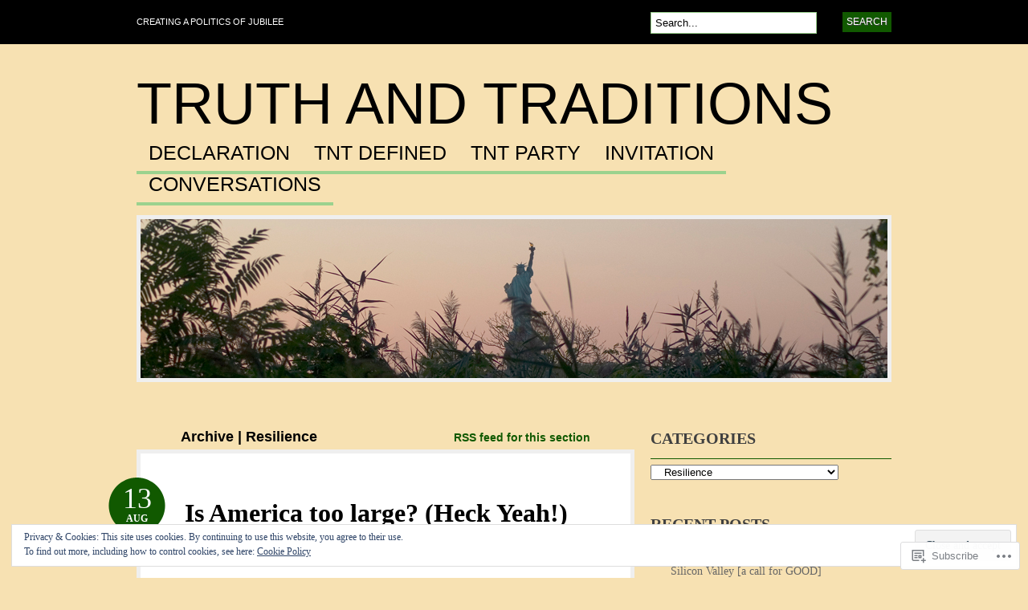

--- FILE ---
content_type: text/html; charset=UTF-8
request_url: https://truthandtraditionsparty.org/category/seven-principles/resilience/
body_size: 40269
content:
<!DOCTYPE html PUBLIC "-//W3C//DTD XHTML 1.0 Transitional//EN" "http://www.w3.org/TR/xhtml1/DTD/xhtml1-transitional.dtd">
<html xmlns="http://www.w3.org/1999/xhtml" lang="en">
<head profile="http://gmpg.org/xfn/11">

<meta http-equiv="Content-Type" content="text/html; charset=UTF-8" />
<title>Resilience | Truth and Traditions</title>
<link rel="pingback" href="https://truthandtraditionsparty.org/xmlrpc.php" />

	<!--[if IE 6]>
		<script type="text/javascript" src="https://s0.wp.com/wp-content/themes/pub/bueno/includes/js/pngfix.js?m=1315596887i"></script>
		<link rel="stylesheet" type="text/css" media="all" href="https://s0.wp.com/wp-content/themes/pub/bueno/css/ie6.css?m=1290185885i" />
	<![endif]-->

	<!--[if IE 7]>
		<link rel="stylesheet" type="text/css" media="all" href="https://s0.wp.com/wp-content/themes/pub/bueno/css/ie7.css?m=1290185885i" />
	<![endif]-->

<meta name='robots' content='max-image-preview:large' />

<!-- Async WordPress.com Remote Login -->
<script id="wpcom_remote_login_js">
var wpcom_remote_login_extra_auth = '';
function wpcom_remote_login_remove_dom_node_id( element_id ) {
	var dom_node = document.getElementById( element_id );
	if ( dom_node ) { dom_node.parentNode.removeChild( dom_node ); }
}
function wpcom_remote_login_remove_dom_node_classes( class_name ) {
	var dom_nodes = document.querySelectorAll( '.' + class_name );
	for ( var i = 0; i < dom_nodes.length; i++ ) {
		dom_nodes[ i ].parentNode.removeChild( dom_nodes[ i ] );
	}
}
function wpcom_remote_login_final_cleanup() {
	wpcom_remote_login_remove_dom_node_classes( "wpcom_remote_login_msg" );
	wpcom_remote_login_remove_dom_node_id( "wpcom_remote_login_key" );
	wpcom_remote_login_remove_dom_node_id( "wpcom_remote_login_validate" );
	wpcom_remote_login_remove_dom_node_id( "wpcom_remote_login_js" );
	wpcom_remote_login_remove_dom_node_id( "wpcom_request_access_iframe" );
	wpcom_remote_login_remove_dom_node_id( "wpcom_request_access_styles" );
}

// Watch for messages back from the remote login
window.addEventListener( "message", function( e ) {
	if ( e.origin === "https://r-login.wordpress.com" ) {
		var data = {};
		try {
			data = JSON.parse( e.data );
		} catch( e ) {
			wpcom_remote_login_final_cleanup();
			return;
		}

		if ( data.msg === 'LOGIN' ) {
			// Clean up the login check iframe
			wpcom_remote_login_remove_dom_node_id( "wpcom_remote_login_key" );

			var id_regex = new RegExp( /^[0-9]+$/ );
			var token_regex = new RegExp( /^.*|.*|.*$/ );
			if (
				token_regex.test( data.token )
				&& id_regex.test( data.wpcomid )
			) {
				// We have everything we need to ask for a login
				var script = document.createElement( "script" );
				script.setAttribute( "id", "wpcom_remote_login_validate" );
				script.src = '/remote-login.php?wpcom_remote_login=validate'
					+ '&wpcomid=' + data.wpcomid
					+ '&token=' + encodeURIComponent( data.token )
					+ '&host=' + window.location.protocol
					+ '//' + window.location.hostname
					+ '&postid=4680'
					+ '&is_singular=';
				document.body.appendChild( script );
			}

			return;
		}

		// Safari ITP, not logged in, so redirect
		if ( data.msg === 'LOGIN-REDIRECT' ) {
			window.location = 'https://wordpress.com/log-in?redirect_to=' + window.location.href;
			return;
		}

		// Safari ITP, storage access failed, remove the request
		if ( data.msg === 'LOGIN-REMOVE' ) {
			var css_zap = 'html { -webkit-transition: margin-top 1s; transition: margin-top 1s; } /* 9001 */ html { margin-top: 0 !important; } * html body { margin-top: 0 !important; } @media screen and ( max-width: 782px ) { html { margin-top: 0 !important; } * html body { margin-top: 0 !important; } }';
			var style_zap = document.createElement( 'style' );
			style_zap.type = 'text/css';
			style_zap.appendChild( document.createTextNode( css_zap ) );
			document.body.appendChild( style_zap );

			var e = document.getElementById( 'wpcom_request_access_iframe' );
			e.parentNode.removeChild( e );

			document.cookie = 'wordpress_com_login_access=denied; path=/; max-age=31536000';

			return;
		}

		// Safari ITP
		if ( data.msg === 'REQUEST_ACCESS' ) {
			console.log( 'request access: safari' );

			// Check ITP iframe enable/disable knob
			if ( wpcom_remote_login_extra_auth !== 'safari_itp_iframe' ) {
				return;
			}

			// If we are in a "private window" there is no ITP.
			var private_window = false;
			try {
				var opendb = window.openDatabase( null, null, null, null );
			} catch( e ) {
				private_window = true;
			}

			if ( private_window ) {
				console.log( 'private window' );
				return;
			}

			var iframe = document.createElement( 'iframe' );
			iframe.id = 'wpcom_request_access_iframe';
			iframe.setAttribute( 'scrolling', 'no' );
			iframe.setAttribute( 'sandbox', 'allow-storage-access-by-user-activation allow-scripts allow-same-origin allow-top-navigation-by-user-activation' );
			iframe.src = 'https://r-login.wordpress.com/remote-login.php?wpcom_remote_login=request_access&origin=' + encodeURIComponent( data.origin ) + '&wpcomid=' + encodeURIComponent( data.wpcomid );

			var css = 'html { -webkit-transition: margin-top 1s; transition: margin-top 1s; } /* 9001 */ html { margin-top: 46px !important; } * html body { margin-top: 46px !important; } @media screen and ( max-width: 660px ) { html { margin-top: 71px !important; } * html body { margin-top: 71px !important; } #wpcom_request_access_iframe { display: block; height: 71px !important; } } #wpcom_request_access_iframe { border: 0px; height: 46px; position: fixed; top: 0; left: 0; width: 100%; min-width: 100%; z-index: 99999; background: #23282d; } ';

			var style = document.createElement( 'style' );
			style.type = 'text/css';
			style.id = 'wpcom_request_access_styles';
			style.appendChild( document.createTextNode( css ) );
			document.body.appendChild( style );

			document.body.appendChild( iframe );
		}

		if ( data.msg === 'DONE' ) {
			wpcom_remote_login_final_cleanup();
		}
	}
}, false );

// Inject the remote login iframe after the page has had a chance to load
// more critical resources
window.addEventListener( "DOMContentLoaded", function( e ) {
	var iframe = document.createElement( "iframe" );
	iframe.style.display = "none";
	iframe.setAttribute( "scrolling", "no" );
	iframe.setAttribute( "id", "wpcom_remote_login_key" );
	iframe.src = "https://r-login.wordpress.com/remote-login.php"
		+ "?wpcom_remote_login=key"
		+ "&origin=aHR0cHM6Ly90cnV0aGFuZHRyYWRpdGlvbnNwYXJ0eS5vcmc%3D"
		+ "&wpcomid=21973154"
		+ "&time=" + Math.floor( Date.now() / 1000 );
	document.body.appendChild( iframe );
}, false );
</script>
<link rel='dns-prefetch' href='//s0.wp.com' />
<link rel="alternate" type="application/rss+xml" title="Truth and Traditions &raquo; Feed" href="https://truthandtraditionsparty.org/feed/" />
<link rel="alternate" type="application/rss+xml" title="Truth and Traditions &raquo; Comments Feed" href="https://truthandtraditionsparty.org/comments/feed/" />
<link rel="alternate" type="application/rss+xml" title="Truth and Traditions &raquo; Resilience Category Feed" href="https://truthandtraditionsparty.org/category/seven-principles/resilience/feed/" />
	<script type="text/javascript">
		/* <![CDATA[ */
		function addLoadEvent(func) {
			var oldonload = window.onload;
			if (typeof window.onload != 'function') {
				window.onload = func;
			} else {
				window.onload = function () {
					oldonload();
					func();
				}
			}
		}
		/* ]]> */
	</script>
	<link crossorigin='anonymous' rel='stylesheet' id='all-css-0-1' href='/_static/??-eJx9jEsOwjAMBS9EsPiUigXiLGlqSlrHibCtqLcnSHSHWI7em4FaXMisyArJXCGbIgvUOE6oAmhtzUtER76CYirkFQVEV8J9ENnB78CMWnxYvgxiDCmPRs2N/IgcFZ2EVybaeP2X2z6gT0ytUWyAwZDzR7qn26HvTsf+ejl38xsVF06h&cssminify=yes' type='text/css' media='all' />
<style id='wp-emoji-styles-inline-css'>

	img.wp-smiley, img.emoji {
		display: inline !important;
		border: none !important;
		box-shadow: none !important;
		height: 1em !important;
		width: 1em !important;
		margin: 0 0.07em !important;
		vertical-align: -0.1em !important;
		background: none !important;
		padding: 0 !important;
	}
/*# sourceURL=wp-emoji-styles-inline-css */
</style>
<link crossorigin='anonymous' rel='stylesheet' id='all-css-2-1' href='/wp-content/plugins/gutenberg-core/v22.2.0/build/styles/block-library/style.css?m=1764855221i&cssminify=yes' type='text/css' media='all' />
<style id='wp-block-library-inline-css'>
.has-text-align-justify {
	text-align:justify;
}
.has-text-align-justify{text-align:justify;}

/*# sourceURL=wp-block-library-inline-css */
</style><style id='global-styles-inline-css'>
:root{--wp--preset--aspect-ratio--square: 1;--wp--preset--aspect-ratio--4-3: 4/3;--wp--preset--aspect-ratio--3-4: 3/4;--wp--preset--aspect-ratio--3-2: 3/2;--wp--preset--aspect-ratio--2-3: 2/3;--wp--preset--aspect-ratio--16-9: 16/9;--wp--preset--aspect-ratio--9-16: 9/16;--wp--preset--color--black: #000000;--wp--preset--color--cyan-bluish-gray: #abb8c3;--wp--preset--color--white: #ffffff;--wp--preset--color--pale-pink: #f78da7;--wp--preset--color--vivid-red: #cf2e2e;--wp--preset--color--luminous-vivid-orange: #ff6900;--wp--preset--color--luminous-vivid-amber: #fcb900;--wp--preset--color--light-green-cyan: #7bdcb5;--wp--preset--color--vivid-green-cyan: #00d084;--wp--preset--color--pale-cyan-blue: #8ed1fc;--wp--preset--color--vivid-cyan-blue: #0693e3;--wp--preset--color--vivid-purple: #9b51e0;--wp--preset--gradient--vivid-cyan-blue-to-vivid-purple: linear-gradient(135deg,rgb(6,147,227) 0%,rgb(155,81,224) 100%);--wp--preset--gradient--light-green-cyan-to-vivid-green-cyan: linear-gradient(135deg,rgb(122,220,180) 0%,rgb(0,208,130) 100%);--wp--preset--gradient--luminous-vivid-amber-to-luminous-vivid-orange: linear-gradient(135deg,rgb(252,185,0) 0%,rgb(255,105,0) 100%);--wp--preset--gradient--luminous-vivid-orange-to-vivid-red: linear-gradient(135deg,rgb(255,105,0) 0%,rgb(207,46,46) 100%);--wp--preset--gradient--very-light-gray-to-cyan-bluish-gray: linear-gradient(135deg,rgb(238,238,238) 0%,rgb(169,184,195) 100%);--wp--preset--gradient--cool-to-warm-spectrum: linear-gradient(135deg,rgb(74,234,220) 0%,rgb(151,120,209) 20%,rgb(207,42,186) 40%,rgb(238,44,130) 60%,rgb(251,105,98) 80%,rgb(254,248,76) 100%);--wp--preset--gradient--blush-light-purple: linear-gradient(135deg,rgb(255,206,236) 0%,rgb(152,150,240) 100%);--wp--preset--gradient--blush-bordeaux: linear-gradient(135deg,rgb(254,205,165) 0%,rgb(254,45,45) 50%,rgb(107,0,62) 100%);--wp--preset--gradient--luminous-dusk: linear-gradient(135deg,rgb(255,203,112) 0%,rgb(199,81,192) 50%,rgb(65,88,208) 100%);--wp--preset--gradient--pale-ocean: linear-gradient(135deg,rgb(255,245,203) 0%,rgb(182,227,212) 50%,rgb(51,167,181) 100%);--wp--preset--gradient--electric-grass: linear-gradient(135deg,rgb(202,248,128) 0%,rgb(113,206,126) 100%);--wp--preset--gradient--midnight: linear-gradient(135deg,rgb(2,3,129) 0%,rgb(40,116,252) 100%);--wp--preset--font-size--small: 13px;--wp--preset--font-size--medium: 20px;--wp--preset--font-size--large: 36px;--wp--preset--font-size--x-large: 42px;--wp--preset--font-family--albert-sans: 'Albert Sans', sans-serif;--wp--preset--font-family--alegreya: Alegreya, serif;--wp--preset--font-family--arvo: Arvo, serif;--wp--preset--font-family--bodoni-moda: 'Bodoni Moda', serif;--wp--preset--font-family--bricolage-grotesque: 'Bricolage Grotesque', sans-serif;--wp--preset--font-family--cabin: Cabin, sans-serif;--wp--preset--font-family--chivo: Chivo, sans-serif;--wp--preset--font-family--commissioner: Commissioner, sans-serif;--wp--preset--font-family--cormorant: Cormorant, serif;--wp--preset--font-family--courier-prime: 'Courier Prime', monospace;--wp--preset--font-family--crimson-pro: 'Crimson Pro', serif;--wp--preset--font-family--dm-mono: 'DM Mono', monospace;--wp--preset--font-family--dm-sans: 'DM Sans', sans-serif;--wp--preset--font-family--dm-serif-display: 'DM Serif Display', serif;--wp--preset--font-family--domine: Domine, serif;--wp--preset--font-family--eb-garamond: 'EB Garamond', serif;--wp--preset--font-family--epilogue: Epilogue, sans-serif;--wp--preset--font-family--fahkwang: Fahkwang, sans-serif;--wp--preset--font-family--figtree: Figtree, sans-serif;--wp--preset--font-family--fira-sans: 'Fira Sans', sans-serif;--wp--preset--font-family--fjalla-one: 'Fjalla One', sans-serif;--wp--preset--font-family--fraunces: Fraunces, serif;--wp--preset--font-family--gabarito: Gabarito, system-ui;--wp--preset--font-family--ibm-plex-mono: 'IBM Plex Mono', monospace;--wp--preset--font-family--ibm-plex-sans: 'IBM Plex Sans', sans-serif;--wp--preset--font-family--ibarra-real-nova: 'Ibarra Real Nova', serif;--wp--preset--font-family--instrument-serif: 'Instrument Serif', serif;--wp--preset--font-family--inter: Inter, sans-serif;--wp--preset--font-family--josefin-sans: 'Josefin Sans', sans-serif;--wp--preset--font-family--jost: Jost, sans-serif;--wp--preset--font-family--libre-baskerville: 'Libre Baskerville', serif;--wp--preset--font-family--libre-franklin: 'Libre Franklin', sans-serif;--wp--preset--font-family--literata: Literata, serif;--wp--preset--font-family--lora: Lora, serif;--wp--preset--font-family--merriweather: Merriweather, serif;--wp--preset--font-family--montserrat: Montserrat, sans-serif;--wp--preset--font-family--newsreader: Newsreader, serif;--wp--preset--font-family--noto-sans-mono: 'Noto Sans Mono', sans-serif;--wp--preset--font-family--nunito: Nunito, sans-serif;--wp--preset--font-family--open-sans: 'Open Sans', sans-serif;--wp--preset--font-family--overpass: Overpass, sans-serif;--wp--preset--font-family--pt-serif: 'PT Serif', serif;--wp--preset--font-family--petrona: Petrona, serif;--wp--preset--font-family--piazzolla: Piazzolla, serif;--wp--preset--font-family--playfair-display: 'Playfair Display', serif;--wp--preset--font-family--plus-jakarta-sans: 'Plus Jakarta Sans', sans-serif;--wp--preset--font-family--poppins: Poppins, sans-serif;--wp--preset--font-family--raleway: Raleway, sans-serif;--wp--preset--font-family--roboto: Roboto, sans-serif;--wp--preset--font-family--roboto-slab: 'Roboto Slab', serif;--wp--preset--font-family--rubik: Rubik, sans-serif;--wp--preset--font-family--rufina: Rufina, serif;--wp--preset--font-family--sora: Sora, sans-serif;--wp--preset--font-family--source-sans-3: 'Source Sans 3', sans-serif;--wp--preset--font-family--source-serif-4: 'Source Serif 4', serif;--wp--preset--font-family--space-mono: 'Space Mono', monospace;--wp--preset--font-family--syne: Syne, sans-serif;--wp--preset--font-family--texturina: Texturina, serif;--wp--preset--font-family--urbanist: Urbanist, sans-serif;--wp--preset--font-family--work-sans: 'Work Sans', sans-serif;--wp--preset--spacing--20: 0.44rem;--wp--preset--spacing--30: 0.67rem;--wp--preset--spacing--40: 1rem;--wp--preset--spacing--50: 1.5rem;--wp--preset--spacing--60: 2.25rem;--wp--preset--spacing--70: 3.38rem;--wp--preset--spacing--80: 5.06rem;--wp--preset--shadow--natural: 6px 6px 9px rgba(0, 0, 0, 0.2);--wp--preset--shadow--deep: 12px 12px 50px rgba(0, 0, 0, 0.4);--wp--preset--shadow--sharp: 6px 6px 0px rgba(0, 0, 0, 0.2);--wp--preset--shadow--outlined: 6px 6px 0px -3px rgb(255, 255, 255), 6px 6px rgb(0, 0, 0);--wp--preset--shadow--crisp: 6px 6px 0px rgb(0, 0, 0);}:where(.is-layout-flex){gap: 0.5em;}:where(.is-layout-grid){gap: 0.5em;}body .is-layout-flex{display: flex;}.is-layout-flex{flex-wrap: wrap;align-items: center;}.is-layout-flex > :is(*, div){margin: 0;}body .is-layout-grid{display: grid;}.is-layout-grid > :is(*, div){margin: 0;}:where(.wp-block-columns.is-layout-flex){gap: 2em;}:where(.wp-block-columns.is-layout-grid){gap: 2em;}:where(.wp-block-post-template.is-layout-flex){gap: 1.25em;}:where(.wp-block-post-template.is-layout-grid){gap: 1.25em;}.has-black-color{color: var(--wp--preset--color--black) !important;}.has-cyan-bluish-gray-color{color: var(--wp--preset--color--cyan-bluish-gray) !important;}.has-white-color{color: var(--wp--preset--color--white) !important;}.has-pale-pink-color{color: var(--wp--preset--color--pale-pink) !important;}.has-vivid-red-color{color: var(--wp--preset--color--vivid-red) !important;}.has-luminous-vivid-orange-color{color: var(--wp--preset--color--luminous-vivid-orange) !important;}.has-luminous-vivid-amber-color{color: var(--wp--preset--color--luminous-vivid-amber) !important;}.has-light-green-cyan-color{color: var(--wp--preset--color--light-green-cyan) !important;}.has-vivid-green-cyan-color{color: var(--wp--preset--color--vivid-green-cyan) !important;}.has-pale-cyan-blue-color{color: var(--wp--preset--color--pale-cyan-blue) !important;}.has-vivid-cyan-blue-color{color: var(--wp--preset--color--vivid-cyan-blue) !important;}.has-vivid-purple-color{color: var(--wp--preset--color--vivid-purple) !important;}.has-black-background-color{background-color: var(--wp--preset--color--black) !important;}.has-cyan-bluish-gray-background-color{background-color: var(--wp--preset--color--cyan-bluish-gray) !important;}.has-white-background-color{background-color: var(--wp--preset--color--white) !important;}.has-pale-pink-background-color{background-color: var(--wp--preset--color--pale-pink) !important;}.has-vivid-red-background-color{background-color: var(--wp--preset--color--vivid-red) !important;}.has-luminous-vivid-orange-background-color{background-color: var(--wp--preset--color--luminous-vivid-orange) !important;}.has-luminous-vivid-amber-background-color{background-color: var(--wp--preset--color--luminous-vivid-amber) !important;}.has-light-green-cyan-background-color{background-color: var(--wp--preset--color--light-green-cyan) !important;}.has-vivid-green-cyan-background-color{background-color: var(--wp--preset--color--vivid-green-cyan) !important;}.has-pale-cyan-blue-background-color{background-color: var(--wp--preset--color--pale-cyan-blue) !important;}.has-vivid-cyan-blue-background-color{background-color: var(--wp--preset--color--vivid-cyan-blue) !important;}.has-vivid-purple-background-color{background-color: var(--wp--preset--color--vivid-purple) !important;}.has-black-border-color{border-color: var(--wp--preset--color--black) !important;}.has-cyan-bluish-gray-border-color{border-color: var(--wp--preset--color--cyan-bluish-gray) !important;}.has-white-border-color{border-color: var(--wp--preset--color--white) !important;}.has-pale-pink-border-color{border-color: var(--wp--preset--color--pale-pink) !important;}.has-vivid-red-border-color{border-color: var(--wp--preset--color--vivid-red) !important;}.has-luminous-vivid-orange-border-color{border-color: var(--wp--preset--color--luminous-vivid-orange) !important;}.has-luminous-vivid-amber-border-color{border-color: var(--wp--preset--color--luminous-vivid-amber) !important;}.has-light-green-cyan-border-color{border-color: var(--wp--preset--color--light-green-cyan) !important;}.has-vivid-green-cyan-border-color{border-color: var(--wp--preset--color--vivid-green-cyan) !important;}.has-pale-cyan-blue-border-color{border-color: var(--wp--preset--color--pale-cyan-blue) !important;}.has-vivid-cyan-blue-border-color{border-color: var(--wp--preset--color--vivid-cyan-blue) !important;}.has-vivid-purple-border-color{border-color: var(--wp--preset--color--vivid-purple) !important;}.has-vivid-cyan-blue-to-vivid-purple-gradient-background{background: var(--wp--preset--gradient--vivid-cyan-blue-to-vivid-purple) !important;}.has-light-green-cyan-to-vivid-green-cyan-gradient-background{background: var(--wp--preset--gradient--light-green-cyan-to-vivid-green-cyan) !important;}.has-luminous-vivid-amber-to-luminous-vivid-orange-gradient-background{background: var(--wp--preset--gradient--luminous-vivid-amber-to-luminous-vivid-orange) !important;}.has-luminous-vivid-orange-to-vivid-red-gradient-background{background: var(--wp--preset--gradient--luminous-vivid-orange-to-vivid-red) !important;}.has-very-light-gray-to-cyan-bluish-gray-gradient-background{background: var(--wp--preset--gradient--very-light-gray-to-cyan-bluish-gray) !important;}.has-cool-to-warm-spectrum-gradient-background{background: var(--wp--preset--gradient--cool-to-warm-spectrum) !important;}.has-blush-light-purple-gradient-background{background: var(--wp--preset--gradient--blush-light-purple) !important;}.has-blush-bordeaux-gradient-background{background: var(--wp--preset--gradient--blush-bordeaux) !important;}.has-luminous-dusk-gradient-background{background: var(--wp--preset--gradient--luminous-dusk) !important;}.has-pale-ocean-gradient-background{background: var(--wp--preset--gradient--pale-ocean) !important;}.has-electric-grass-gradient-background{background: var(--wp--preset--gradient--electric-grass) !important;}.has-midnight-gradient-background{background: var(--wp--preset--gradient--midnight) !important;}.has-small-font-size{font-size: var(--wp--preset--font-size--small) !important;}.has-medium-font-size{font-size: var(--wp--preset--font-size--medium) !important;}.has-large-font-size{font-size: var(--wp--preset--font-size--large) !important;}.has-x-large-font-size{font-size: var(--wp--preset--font-size--x-large) !important;}.has-albert-sans-font-family{font-family: var(--wp--preset--font-family--albert-sans) !important;}.has-alegreya-font-family{font-family: var(--wp--preset--font-family--alegreya) !important;}.has-arvo-font-family{font-family: var(--wp--preset--font-family--arvo) !important;}.has-bodoni-moda-font-family{font-family: var(--wp--preset--font-family--bodoni-moda) !important;}.has-bricolage-grotesque-font-family{font-family: var(--wp--preset--font-family--bricolage-grotesque) !important;}.has-cabin-font-family{font-family: var(--wp--preset--font-family--cabin) !important;}.has-chivo-font-family{font-family: var(--wp--preset--font-family--chivo) !important;}.has-commissioner-font-family{font-family: var(--wp--preset--font-family--commissioner) !important;}.has-cormorant-font-family{font-family: var(--wp--preset--font-family--cormorant) !important;}.has-courier-prime-font-family{font-family: var(--wp--preset--font-family--courier-prime) !important;}.has-crimson-pro-font-family{font-family: var(--wp--preset--font-family--crimson-pro) !important;}.has-dm-mono-font-family{font-family: var(--wp--preset--font-family--dm-mono) !important;}.has-dm-sans-font-family{font-family: var(--wp--preset--font-family--dm-sans) !important;}.has-dm-serif-display-font-family{font-family: var(--wp--preset--font-family--dm-serif-display) !important;}.has-domine-font-family{font-family: var(--wp--preset--font-family--domine) !important;}.has-eb-garamond-font-family{font-family: var(--wp--preset--font-family--eb-garamond) !important;}.has-epilogue-font-family{font-family: var(--wp--preset--font-family--epilogue) !important;}.has-fahkwang-font-family{font-family: var(--wp--preset--font-family--fahkwang) !important;}.has-figtree-font-family{font-family: var(--wp--preset--font-family--figtree) !important;}.has-fira-sans-font-family{font-family: var(--wp--preset--font-family--fira-sans) !important;}.has-fjalla-one-font-family{font-family: var(--wp--preset--font-family--fjalla-one) !important;}.has-fraunces-font-family{font-family: var(--wp--preset--font-family--fraunces) !important;}.has-gabarito-font-family{font-family: var(--wp--preset--font-family--gabarito) !important;}.has-ibm-plex-mono-font-family{font-family: var(--wp--preset--font-family--ibm-plex-mono) !important;}.has-ibm-plex-sans-font-family{font-family: var(--wp--preset--font-family--ibm-plex-sans) !important;}.has-ibarra-real-nova-font-family{font-family: var(--wp--preset--font-family--ibarra-real-nova) !important;}.has-instrument-serif-font-family{font-family: var(--wp--preset--font-family--instrument-serif) !important;}.has-inter-font-family{font-family: var(--wp--preset--font-family--inter) !important;}.has-josefin-sans-font-family{font-family: var(--wp--preset--font-family--josefin-sans) !important;}.has-jost-font-family{font-family: var(--wp--preset--font-family--jost) !important;}.has-libre-baskerville-font-family{font-family: var(--wp--preset--font-family--libre-baskerville) !important;}.has-libre-franklin-font-family{font-family: var(--wp--preset--font-family--libre-franklin) !important;}.has-literata-font-family{font-family: var(--wp--preset--font-family--literata) !important;}.has-lora-font-family{font-family: var(--wp--preset--font-family--lora) !important;}.has-merriweather-font-family{font-family: var(--wp--preset--font-family--merriweather) !important;}.has-montserrat-font-family{font-family: var(--wp--preset--font-family--montserrat) !important;}.has-newsreader-font-family{font-family: var(--wp--preset--font-family--newsreader) !important;}.has-noto-sans-mono-font-family{font-family: var(--wp--preset--font-family--noto-sans-mono) !important;}.has-nunito-font-family{font-family: var(--wp--preset--font-family--nunito) !important;}.has-open-sans-font-family{font-family: var(--wp--preset--font-family--open-sans) !important;}.has-overpass-font-family{font-family: var(--wp--preset--font-family--overpass) !important;}.has-pt-serif-font-family{font-family: var(--wp--preset--font-family--pt-serif) !important;}.has-petrona-font-family{font-family: var(--wp--preset--font-family--petrona) !important;}.has-piazzolla-font-family{font-family: var(--wp--preset--font-family--piazzolla) !important;}.has-playfair-display-font-family{font-family: var(--wp--preset--font-family--playfair-display) !important;}.has-plus-jakarta-sans-font-family{font-family: var(--wp--preset--font-family--plus-jakarta-sans) !important;}.has-poppins-font-family{font-family: var(--wp--preset--font-family--poppins) !important;}.has-raleway-font-family{font-family: var(--wp--preset--font-family--raleway) !important;}.has-roboto-font-family{font-family: var(--wp--preset--font-family--roboto) !important;}.has-roboto-slab-font-family{font-family: var(--wp--preset--font-family--roboto-slab) !important;}.has-rubik-font-family{font-family: var(--wp--preset--font-family--rubik) !important;}.has-rufina-font-family{font-family: var(--wp--preset--font-family--rufina) !important;}.has-sora-font-family{font-family: var(--wp--preset--font-family--sora) !important;}.has-source-sans-3-font-family{font-family: var(--wp--preset--font-family--source-sans-3) !important;}.has-source-serif-4-font-family{font-family: var(--wp--preset--font-family--source-serif-4) !important;}.has-space-mono-font-family{font-family: var(--wp--preset--font-family--space-mono) !important;}.has-syne-font-family{font-family: var(--wp--preset--font-family--syne) !important;}.has-texturina-font-family{font-family: var(--wp--preset--font-family--texturina) !important;}.has-urbanist-font-family{font-family: var(--wp--preset--font-family--urbanist) !important;}.has-work-sans-font-family{font-family: var(--wp--preset--font-family--work-sans) !important;}
/*# sourceURL=global-styles-inline-css */
</style>

<style id='classic-theme-styles-inline-css'>
/*! This file is auto-generated */
.wp-block-button__link{color:#fff;background-color:#32373c;border-radius:9999px;box-shadow:none;text-decoration:none;padding:calc(.667em + 2px) calc(1.333em + 2px);font-size:1.125em}.wp-block-file__button{background:#32373c;color:#fff;text-decoration:none}
/*# sourceURL=/wp-includes/css/classic-themes.min.css */
</style>
<link crossorigin='anonymous' rel='stylesheet' id='all-css-4-1' href='/_static/??-eJyFkN1OwzAMhV8I12o7FbhAPEvTelkgf4odyt5+7tDWIaRyY9nW+Xxs45JhSlEoCmZfrYuMUzI+TZ+MXdO+NC2wC9kTFPpqDjg7lrsCWM6emon5CR8GhQrbrELaD3mUVRFodiN5CirbwxY3WxLF+ZaD0Pc+ktUGjMmFmEFjcDWAnNSL/3A/bczVoKkUE/57SCE92Wpqr0tt5R5kKYE+ahSX4q8Cjn50ZUXfw1v7fGiH177vho8LUkiUQg==&cssminify=yes' type='text/css' media='all' />
<link crossorigin='anonymous' rel='stylesheet' id='print-css-5-1' href='/wp-content/mu-plugins/global-print/global-print.css?m=1465851035i&cssminify=yes' type='text/css' media='print' />
<style id='jetpack-global-styles-frontend-style-inline-css'>
:root { --font-headings: unset; --font-base: unset; --font-headings-default: -apple-system,BlinkMacSystemFont,"Segoe UI",Roboto,Oxygen-Sans,Ubuntu,Cantarell,"Helvetica Neue",sans-serif; --font-base-default: -apple-system,BlinkMacSystemFont,"Segoe UI",Roboto,Oxygen-Sans,Ubuntu,Cantarell,"Helvetica Neue",sans-serif;}
/*# sourceURL=jetpack-global-styles-frontend-style-inline-css */
</style>
<link crossorigin='anonymous' rel='stylesheet' id='all-css-8-1' href='/wp-content/themes/h4/global.css?m=1420737423i&cssminify=yes' type='text/css' media='all' />
<script type="text/javascript" id="wpcom-actionbar-placeholder-js-extra">
/* <![CDATA[ */
var actionbardata = {"siteID":"21973154","postID":"0","siteURL":"https://truthandtraditionsparty.org","xhrURL":"https://truthandtraditionsparty.org/wp-admin/admin-ajax.php","nonce":"bf8850f560","isLoggedIn":"","statusMessage":"","subsEmailDefault":"instantly","proxyScriptUrl":"https://s0.wp.com/wp-content/js/wpcom-proxy-request.js?m=1513050504i&amp;ver=20211021","i18n":{"followedText":"New posts from this site will now appear in your \u003Ca href=\"https://wordpress.com/reader\"\u003EReader\u003C/a\u003E","foldBar":"Collapse this bar","unfoldBar":"Expand this bar","shortLinkCopied":"Shortlink copied to clipboard."}};
//# sourceURL=wpcom-actionbar-placeholder-js-extra
/* ]]> */
</script>
<script type="text/javascript" id="jetpack-mu-wpcom-settings-js-before">
/* <![CDATA[ */
var JETPACK_MU_WPCOM_SETTINGS = {"assetsUrl":"https://s0.wp.com/wp-content/mu-plugins/jetpack-mu-wpcom-plugin/sun/jetpack_vendor/automattic/jetpack-mu-wpcom/src/build/"};
//# sourceURL=jetpack-mu-wpcom-settings-js-before
/* ]]> */
</script>
<script crossorigin='anonymous' type='text/javascript'  src='/_static/??-eJyFjssOwiAQRX9IOrXG18L4LTwmCIEBB7D2722jTbpzdRf3nJsLYxY6UUWq4AtwqCJzek+dLzvYdCokK3Jo1lGBMbGRpggdZClYFlHHDK9hCUGJhDWZ1wlHOjTzxfyzIU+/6KKjv5CIzrKsuIXXU/WBcVZyU6AaUoLtikVClmF27vG2Pw/98dCfLlf/AeiGWOE='></script>
<script type="text/javascript" id="rlt-proxy-js-after">
/* <![CDATA[ */
	rltInitialize( {"token":null,"iframeOrigins":["https:\/\/widgets.wp.com"]} );
//# sourceURL=rlt-proxy-js-after
/* ]]> */
</script>
<link href="https://s0.wp.com/wp-content/themes/pub/bueno/styles/green.css?m=1349041266i" rel="stylesheet" type="text/css" />
<link rel="EditURI" type="application/rsd+xml" title="RSD" href="https://truthandtraditionparty.wordpress.com/xmlrpc.php?rsd" />
<meta name="generator" content="WordPress.com" />

<!-- Jetpack Open Graph Tags -->
<meta property="og:type" content="website" />
<meta property="og:title" content="Resilience &#8211; Truth and Traditions" />
<meta property="og:url" content="https://truthandtraditionsparty.org/category/seven-principles/resilience/" />
<meta property="og:description" content="This stresses the fundamental importance of building resilience i.e. the capacity of our businesses, communities and settlements to withstand shock. Transition initiatives commit to building resili…" />
<meta property="og:site_name" content="Truth and Traditions" />
<meta property="og:image" content="https://s0.wp.com/i/blank.jpg?m=1383295312i" />
<meta property="og:image:width" content="200" />
<meta property="og:image:height" content="200" />
<meta property="og:image:alt" content="" />
<meta property="og:locale" content="en_US" />
<meta name="twitter:creator" content="@bbenzon" />
<meta name="twitter:site" content="@bbenzon" />

<!-- End Jetpack Open Graph Tags -->
<link rel="shortcut icon" type="image/x-icon" href="https://s0.wp.com/i/favicon.ico?m=1713425267i" sizes="16x16 24x24 32x32 48x48" />
<link rel="icon" type="image/x-icon" href="https://s0.wp.com/i/favicon.ico?m=1713425267i" sizes="16x16 24x24 32x32 48x48" />
<link rel="apple-touch-icon" href="https://s0.wp.com/i/webclip.png?m=1713868326i" />
<link rel='openid.server' href='https://truthandtraditionsparty.org/?openidserver=1' />
<link rel='openid.delegate' href='https://truthandtraditionsparty.org/' />
<link rel="search" type="application/opensearchdescription+xml" href="https://truthandtraditionsparty.org/osd.xml" title="Truth and Traditions" />
<link rel="search" type="application/opensearchdescription+xml" href="https://s1.wp.com/opensearch.xml" title="WordPress.com" />
<meta name="theme-color" content="#f7e1b2" />
		<style id="wpcom-hotfix-masterbar-style">
			@media screen and (min-width: 783px) {
				#wpadminbar .quicklinks li#wp-admin-bar-my-account.with-avatar > a img {
					margin-top: 5px;
				}
			}
		</style>
				<style type="text/css">
		body {
			background-image: none;
		}
		</style>
	<meta name="description" content="This stresses the fundamental importance of building resilience i.e. the capacity of our businesses, communities and settlements to withstand shock. Transition initiatives commit to building resilience across a wide range of areas (food, economics, energy etc) and also on a range of scales (from the local to the national) as seems appropriate ‐ and to&hellip;" />
<style type="text/css" id="custom-background-css">
body.custom-background { background-color: #f7e1b2; }
</style>
			<script type="text/javascript">

			window.doNotSellCallback = function() {

				var linkElements = [
					'a[href="https://wordpress.com/?ref=footer_blog"]',
					'a[href="https://wordpress.com/?ref=footer_website"]',
					'a[href="https://wordpress.com/?ref=vertical_footer"]',
					'a[href^="https://wordpress.com/?ref=footer_segment_"]',
				].join(',');

				var dnsLink = document.createElement( 'a' );
				dnsLink.href = 'https://wordpress.com/advertising-program-optout/';
				dnsLink.classList.add( 'do-not-sell-link' );
				dnsLink.rel = 'nofollow';
				dnsLink.style.marginLeft = '0.5em';
				dnsLink.textContent = 'Do Not Sell or Share My Personal Information';

				var creditLinks = document.querySelectorAll( linkElements );

				if ( 0 === creditLinks.length ) {
					return false;
				}

				Array.prototype.forEach.call( creditLinks, function( el ) {
					el.insertAdjacentElement( 'afterend', dnsLink );
				});

				return true;
			};

		</script>
		<script type="text/javascript">
	window.google_analytics_uacct = "UA-52447-2";
</script>

<script type="text/javascript">
	var _gaq = _gaq || [];
	_gaq.push(['_setAccount', 'UA-52447-2']);
	_gaq.push(['_gat._anonymizeIp']);
	_gaq.push(['_setDomainName', 'none']);
	_gaq.push(['_setAllowLinker', true]);
	_gaq.push(['_initData']);
	_gaq.push(['_trackPageview']);

	(function() {
		var ga = document.createElement('script'); ga.type = 'text/javascript'; ga.async = true;
		ga.src = ('https:' == document.location.protocol ? 'https://ssl' : 'http://www') + '.google-analytics.com/ga.js';
		(document.getElementsByTagName('head')[0] || document.getElementsByTagName('body')[0]).appendChild(ga);
	})();
</script>

<link crossorigin='anonymous' rel='stylesheet' id='all-css-0-3' href='/_static/??-eJydzNEKwjAMheEXsoapc+xCfBSpWRjd0rQ0DWNvL8LmpYiX/+HwwZIdJqkkFaK5zDYGUZioZo/z1qAm8AiC8OSEs4IuIVM5ouoBfgZiGoxJAX1JpsSfzz786dXANLjRM1NZv9Xbv8db07XnU9dfL+30AlHOX2M=&cssminify=yes' type='text/css' media='all' />
</head>

<body class="archive category category-resilience category-340215 custom-background wp-theme-pubbueno customizer-styles-applied jetpack-reblog-enabled">

<div id="container">

	<div id="navigation">

		<div class="col-full">

			<div id="description" class="fl">Creating a Politics of Jubilee</div>

			<div id="topsearch" class="fr">
				<div id="search_main" class="widget">

	<h3>Search</h3>

    <form method="get" id="searchform" action="https://truthandtraditionsparty.org">
        <input type="text" class="field" name="s" id="s"  value="Search..." onfocus="if (this.value == 'Search...') {this.value = '';}" onblur="if (this.value == '') {this.value = 'Search...';}" />
        <input type="submit" class="submit" name="submit" value="Search" />
    </form>

    <div class="fix"></div>

</div>
			</div><!-- /#topsearch -->

		</div><!-- /.col-full -->

	</div><!-- /#navigation -->

		<div id="header" class="col-full">

		<div id="logo" class="fl">

						<h1 class="site-title"><a href="https://truthandtraditionsparty.org">Truth and Traditions</a></h1>
			
		</div><!-- /#logo -->

		<div id="pagenav" class="nav fr">
					<ul>
			
			
			<li class="page_item page-item-693"><a href="https://truthandtraditionsparty.org/declaration-of-independance/">Declaration</a></li>
<li class="page_item page-item-1703"><a href="https://truthandtraditionsparty.org/tnt-defined/">TnT Defined</a></li>
<li class="page_item page-item-899"><a href="https://truthandtraditionsparty.org/about-2/">TnT Party</a></li>
<li class="page_item page-item-19"><a href="https://truthandtraditionsparty.org/invitation/">Invitation</a></li>
<li class="page_item page-item-886"><a href="https://truthandtraditionsparty.org/conversations/">Conversations</a></li>

					</ul>
			</div><!-- /#pagenav -->

				<div id="header-image">
			<img src="https://truthandtraditionsparty.org/wp-content/uploads/2011/08/liberty2-930.jpg" width="930" height="198" alt="" />
		</div>
		
	</div><!-- /#header -->
    <div id="content" class="col-full">
		<div id="main" class="col-left">

            
				                <span class="archive_header"><span class="fl cat">Archive | Resilience</span> <span class="fr catrss"><a href="https://truthandtraditionsparty.org/category/seven-principles/resilience/feed/">RSS feed for this section</a></span></span>

                
				<div class="fix"></div>

            
                
<div id="post-4680" class="post-4680 post type-post status-publish format-standard hentry category-economy-2 category-great-rebalancing category-politics-3 category-positive-visioning category-resilience category-subsidiarity tag-economics tag-politics tag-thomas-naylor">

	
	<h2 class="title"><a href="https://truthandtraditionsparty.org/2019/08/13/is-america-too-large-heck-yeah/" rel="bookmark" title="Is America too large? (Heck&nbsp;Yeah!)">Is America too large? (Heck&nbsp;Yeah!)</a></h2>
	<a class="date" href="https://truthandtraditionsparty.org/2019/08/13/is-america-too-large-heck-yeah/">
		<span class="day">13</span>
		<span class="month">Aug</span>
	</a>

	

	<div class="entry">
		<div style="text-align:justify;">Eli Dourado Wonders: <a href="https://elidourado.com/blog/maybe-america-is-too-big/" target="_blank" rel="noopener">Maybe America is Simply too Big</a> (2016):</div>
<div style="text-align:justify;">
<blockquote><p>But I want to focus on something else. I can’t shake the idea that <b>we’re way out of equilibrium in terms of optimal country size.</b> If this idea is correct, then at least some of our problems could be the result of a mismatch between reality and the unexamined assumption that we all have to be in this together.</p></blockquote>
</div>
<div style="text-align:justify;">He goes on to summarize a <a href="http://www.eco.uc3m.es/docencia/MicroReadingGroup/Ruben.pdf" target="_blank" rel="noopener">classic paper on optimal country size,</a> concluding:</div>
<div style="text-align:justify;">
<blockquote><p>&#8230;if economic integration prevails regardless of political integration—say, tariffs are low and shipping is cheap—then political integration doesn’t buy you much. Many of the other public goods that governments provide—law and order, social insurance, etc.—don’t really benefit from large populations beyond a certain point. If you scale from a million people to 100 million people, you aren’t really better off.</p>
<p>As a result, if economic integration prevails, the optimal country size is small, maybe even a city-state.</p></blockquote>
</div>
<div style="text-align:justify;">The number of independent nations in the world has been roughly tripled over the last century. As for the United States:</div>
<div style="text-align:justify;">
<blockquote><p>In his book <a href="https://www.amazon.com/American-Nations-History-Regional-Cultures-ebook/dp/B0052RDIZA/?tag=elidourado-20" target="_blank" rel="noopener"><i>American Nations</i></a>, Colin Woodard argues that North America is actually composed of 11 distinct cultures, each dominant in different parts of the continent. Many of our internal political divisions—over gun control, the death penalty, abortion, the welfare state, immigration, and more—may actually reflect these cultural differences.</p></blockquote>
</div>
<div style="text-align:justify;">Therefore:</div>
<div style="text-align:justify;">
<blockquote><p>Given what we know about optimal country size, a monolithic America makes less sense today than it did a century ago. What made America into the superpower that it is today is its massive internal free trade area. Now that trade barriers have declined worldwide, this is less of an advantage than ever before. It’s not at all clear that this diminishing advantage outweighs the cost of our divisive politics based on unshared cultural assumptions.</p></blockquote>
</div>
<div style="text-align:justify;">All of which argues for a look at a pamphlet I edited, with some help from Charlie Keil, <a href="https://www.amazon.com/Thomas-Naylors-Paths-Peace-Necessary/dp/1627876286/ref=sr_1_5?qid=1554052313&amp;refinements=p_27%3AWilliam+L.+Benzon&amp;s=books&amp;sr=1-5&amp;text=William+L.+Benzon" target="_blank" rel="noopener"><i>Thomas Naylor&#8217;s Paths to Peace: Small Is Necessary (Local Paths to Peace Today)</i></a>)</div>
<div></div>
<div><a href="https://truthandtraditionsparty.org/wp-content/uploads/2019/08/benzon-paths-to-peace_full-cover_5x7_proof.jpg"><img data-attachment-id="4682" data-permalink="https://truthandtraditionsparty.org/2019/08/13/is-america-too-large-heck-yeah/benzon-paths-to-peace_full-cover_5x7_proof/" data-orig-file="https://truthandtraditionsparty.org/wp-content/uploads/2019/08/benzon-paths-to-peace_full-cover_5x7_proof.jpg" data-orig-size="1501,2101" data-comments-opened="1" data-image-meta="{&quot;aperture&quot;:&quot;0&quot;,&quot;credit&quot;:&quot;&quot;,&quot;camera&quot;:&quot;&quot;,&quot;caption&quot;:&quot;&quot;,&quot;created_timestamp&quot;:&quot;0&quot;,&quot;copyright&quot;:&quot;&quot;,&quot;focal_length&quot;:&quot;0&quot;,&quot;iso&quot;:&quot;0&quot;,&quot;shutter_speed&quot;:&quot;0&quot;,&quot;title&quot;:&quot;&quot;,&quot;orientation&quot;:&quot;1&quot;}" data-image-title="Benzon-Paths-to-Peace_Full-Cover_5x7_proof" data-image-description="" data-image-caption="" data-medium-file="https://truthandtraditionsparty.org/wp-content/uploads/2019/08/benzon-paths-to-peace_full-cover_5x7_proof.jpg?w=214" data-large-file="https://truthandtraditionsparty.org/wp-content/uploads/2019/08/benzon-paths-to-peace_full-cover_5x7_proof.jpg?w=490" class="aligncenter size-large wp-image-4682" src="https://truthandtraditionsparty.org/wp-content/uploads/2019/08/benzon-paths-to-peace_full-cover_5x7_proof.jpg?w=490&#038;h=686" alt="" width="490" height="686" srcset="https://truthandtraditionsparty.org/wp-content/uploads/2019/08/benzon-paths-to-peace_full-cover_5x7_proof.jpg?w=490 490w, https://truthandtraditionsparty.org/wp-content/uploads/2019/08/benzon-paths-to-peace_full-cover_5x7_proof.jpg?w=980 980w, https://truthandtraditionsparty.org/wp-content/uploads/2019/08/benzon-paths-to-peace_full-cover_5x7_proof.jpg?w=107 107w, https://truthandtraditionsparty.org/wp-content/uploads/2019/08/benzon-paths-to-peace_full-cover_5x7_proof.jpg?w=214 214w, https://truthandtraditionsparty.org/wp-content/uploads/2019/08/benzon-paths-to-peace_full-cover_5x7_proof.jpg?w=768 768w, https://truthandtraditionsparty.org/wp-content/uploads/2019/08/benzon-paths-to-peace_full-cover_5x7_proof.jpg?w=732 732w" sizes="(max-width: 490px) 100vw, 490px" /></a></div>
				<p class="entry-tags">Tags: <a href="https://truthandtraditionsparty.org/tag/economics/" rel="tag">economics</a>, <a href="https://truthandtraditionsparty.org/tag/politics/" rel="tag">politics</a>, <a href="https://truthandtraditionsparty.org/tag/thomas-naylor/" rel="tag">Thomas Naylor</a></p>			</div>

	<div class="post-meta">

		<ul class="single-author-meta">
						<li class="comments">
				<span class="head">Comments</span>
				<span class="body"><a href="https://truthandtraditionsparty.org/2019/08/13/is-america-too-large-heck-yeah/#respond">Leave a Comment</a></span>
			</li>
						<li class="categories">
				<span class="head">Categories</span>
				<span class="body"><a href="https://truthandtraditionsparty.org/category/economy-2/" rel="category tag">Economy</a>, <a href="https://truthandtraditionsparty.org/category/great-transition/great-rebalancing/" rel="category tag">Great Rebalancing</a>, <a href="https://truthandtraditionsparty.org/category/politics-3/" rel="category tag">Politics</a>, <a href="https://truthandtraditionsparty.org/category/seven-principles/positive-visioning/" rel="category tag">Positive Visioning</a>, <a href="https://truthandtraditionsparty.org/category/seven-principles/resilience/" rel="category tag">Resilience</a>, <a href="https://truthandtraditionsparty.org/category/seven-principles/subsidiarity/" rel="category tag">Subsidiarity</a></span>
			</li>
					</ul>

		<div class="fix"></div>

	</div><!-- /.post-meta -->

</div><!-- /.post -->
			
                
<div id="post-4642" class="post-4642 post type-post status-publish format-standard hentry category-good-information category-great-localization category-inclusion-openness category-politics-3 category-positive-visioning category-resilience tag-cory-booker tag-hoboken tag-love tag-ravi-bhalla">

	
	<h2 class="title"><a href="https://truthandtraditionsparty.org/2018/01/04/when-ravi-bhalla-was-sworn-in-as-mayor-of-hoboken-us-senator-cory-booker-spoke-of-love/" rel="bookmark" title="When Ravi Bhalla was sworn in as Mayor of Hoboken US Senator Cory Booker spoke of&nbsp;love">When Ravi Bhalla was sworn in as Mayor of Hoboken US Senator Cory Booker spoke of&nbsp;love</a></h2>
	<a class="date" href="https://truthandtraditionsparty.org/2018/01/04/when-ravi-bhalla-was-sworn-in-as-mayor-of-hoboken-us-senator-cory-booker-spoke-of-love/">
		<span class="day">4</span>
		<span class="month">Jan</span>
	</a>

	

	<div class="entry">
		<div>
<p>Sometime in the late summer or early fall of last year, 2017, I noticed that Ravi Bhalla, who was running for mayor of Hoboken, where I live, was holding a meet and greet at a coffee shop near the supermarket where I do much of my shopping. I went, talked with Ravi and others on his team, including James Doyle, who was running for councilman-at-large, and liked them. Some, come November, I voted for him. And he won.</p>
</div>
<div></div>
<div>
<p>And so I decided to attend Bhalla’s inauguration on January 1, 2018. I had no particular expectations about what this would be like, but I was a little surprised to see a packed auditorium with the aisles ringed with TV cameras. This, apparently, was a big deal.</p>
</div>
<div>
<p>It didn’t occur to me that we would say the Pledge of Allegiance at the beginning of the ceremony. It’s possible that high school was the last time I stood, hand over heard, saying those words. I remembered the words, and felt a lump in my throat as I said them.</p>
</div>
<div></div>
<div>
<p>A big chunk of the (progressive end) of the local Democratic establishment was in the audience, and several of them were on the stage, along with New Jersey’s two US Senators, Robert Menendez and Cory Booker; the Governor-elect, Phil Murphy, sent Gurbir Grewal, his nominee for Attorney General, as his representative. Grewal, like Bhalla, is a Sikh. The opening prayer was offered by a Sikh, Giani Raghvinder Singh, and a Jew, Rabbi Robert Scheinberg, offered the closing prayer. A Roman Catholic offered the benediction, Monsignor Michael Andreano. This was an all-nations program.</p>
</div>
<div></div>
<div>
<p>As it should be, for Hoboken, along with its southern neighbor, Jersey City, the whole of northern New Jersey, and metropolitan New York, is an all-nations region. That was the theme of Senator Cory Booker’s remarks. As background he referred to the divisiveness and “darkness” in the country in 2017; he didn’t name names, but we all knew who and what he was referring to. Against that he talked of America’s ideals, fully acknowledging that our founding documents did not reflect those ideals – women were not mentioned and African-American’s were said to equal only 3/5s of a person – he argued that, in time, those ideals having been winning against the darkness.</p>
</div>
<div></div>
<div>
<p>It’s in that context that he talked of love. I was a bit surprised and shocked when I first heard the word, <i>love</i>; it’s not one that politicians use very much (if at all), and I forget his exact phrasing. But he must have used the word at least half a dozen times – l<i>ove love love love love love</i> – though obviously not in immediate succession (he wasn’t channeling the Beatles). His point was that when Robert Menendez was the first Latino elected to the New Jersey General Assembly, that was not merely a victory for Latinos, it was a victory for American ideals. <i>Love</i>. And when Barack Hussein Obama was elected President of the United States, that was not only a victory for African Americans, but, and more importantly, it was a victory for American ideals. <i>Love</i>. Nor is the victory of Ravi Bhalla – a “towel-head” at a time when He Who Shall Not Be Named legitimized and valorized such epithets on the national stage – only a matter of pride for his fellow Sikhs and Asian Indians. That victory is something for which all Americans can be proud, for it exemplifies and further amplifies the ideals equality and justice on which this nation was founded. <i>Love</i>.</p>
</div>
<div></div>
<div>
<p>Love is not all we need. We need hope, imagination, courage, and determination as well. But, yes, we do need love, for it is the foundation on which the others rest.</p>
<div>
<p style="text-align:center;">* * * * *</p>
</div>
<p>Cory Booker on <a href="https://medium.com/@StevenRosenbaum/cory-booker-the-conspiracy-of-love-f368aae40c78">The Conspiracy of Love</a>.</p>
</div>
<div id="atatags-370373-69689b508fd7f">
		<script type="text/javascript">
			__ATA = window.__ATA || {};
			__ATA.cmd = window.__ATA.cmd || [];
			__ATA.cmd.push(function() {
				__ATA.initVideoSlot('atatags-370373-69689b508fd7f', {
					sectionId: '370373',
					format: 'inread'
				});
			});
		</script>
	</div>				<p class="entry-tags">Tags: <a href="https://truthandtraditionsparty.org/tag/cory-booker/" rel="tag">Cory Booker</a>, <a href="https://truthandtraditionsparty.org/tag/hoboken/" rel="tag">Hoboken</a>, <a href="https://truthandtraditionsparty.org/tag/love/" rel="tag">love</a>, <a href="https://truthandtraditionsparty.org/tag/ravi-bhalla/" rel="tag">Ravi Bhalla</a></p>			</div>

	<div class="post-meta">

		<ul class="single-author-meta">
						<li class="comments">
				<span class="head">Comments</span>
				<span class="body"><a href="https://truthandtraditionsparty.org/2018/01/04/when-ravi-bhalla-was-sworn-in-as-mayor-of-hoboken-us-senator-cory-booker-spoke-of-love/#respond">Leave a Comment</a></span>
			</li>
						<li class="categories">
				<span class="head">Categories</span>
				<span class="body"><a href="https://truthandtraditionsparty.org/category/good-information/" rel="category tag">Good Information</a>, <a href="https://truthandtraditionsparty.org/category/great-transition/great-localization/" rel="category tag">Great Localization</a>, <a href="https://truthandtraditionsparty.org/category/seven-principles/inclusion-openness/" rel="category tag">Inclusion &amp; Openness</a>, <a href="https://truthandtraditionsparty.org/category/politics-3/" rel="category tag">Politics</a>, <a href="https://truthandtraditionsparty.org/category/seven-principles/positive-visioning/" rel="category tag">Positive Visioning</a>, <a href="https://truthandtraditionsparty.org/category/seven-principles/resilience/" rel="category tag">Resilience</a></span>
			</li>
					</ul>

		<div class="fix"></div>

	</div><!-- /.post-meta -->

</div><!-- /.post -->
			
                
<div id="post-4602" class="post-4602 post type-post status-publish format-standard hentry category-good-information category-politics-3 category-positive-visioning category-resilience tag-american-politics tag-nonviolence tag-peace tag-trump">

	
	<h2 class="title"><a href="https://truthandtraditionsparty.org/2017/04/21/resistance-resistance-to-trump/" rel="bookmark" title="RESISTANCE – Resistance to&nbsp;Trump">RESISTANCE – Resistance to&nbsp;Trump</a></h2>
	<a class="date" href="https://truthandtraditionsparty.org/2017/04/21/resistance-resistance-to-trump/">
		<span class="day">21</span>
		<span class="month">Apr</span>
	</a>

	

	<div class="entry">
		<p>Over at <a href="http://bloggingheads.tv/videos/45863" target="new">Blogging Heads</a>, Robert Wright talks with <a href="http://www.ericachenoweth.com" target="new">Erica Chenoweth</a>, a student of non-violent resistance who is Professor &amp; Associate Dean for Research at the Josef Korbel School of International Studies at the University of Denver. Along with Maria J. Stephen she’s published <a href="http://www.ericachenoweth.com/research/wcrw/" target="new"><i>Why Civil Resistance Works: The Strategic Logic of Nonviolent Conflict</i></a> (Columbia UP, 2011).</p>
<p>Early in the discussion she specifies the kind of resistance they studied (c. 3:26):</p>
<blockquote><p>People that rely on techniques of resistance that don’t physically harm the opponent or threaten to physically harm the opponent can be categorized as nonviolent. And that when people rely on those type of techniques of resistance, whether or not they have a moral commitment to passivism or a moral commitment to non-violence per se, that the accumulation of those non-violent techniques activates a number of different political dynamics in a society that makes them more likely to succeed.</p></blockquote>
<p>They discussion spends some time on Egypt and Syria, noting that things were going well with primarily non-violent methods in Syria (17:39 ff.) until regional and international actors began interfering (by supplying arms, etc.). Toward the end Chenoweth about current resistence to the Trump administration in America (c. 52:14):</p>
<p style="text-align:center;"><a href="http://bloggingheads.tv/videos/45863?in=49:25&amp;out=52:14">http://bloggingheads.tv/videos/45863?in=49:25&amp;out=52:14</a></p>
<blockquote><p>The nice thing about studying nonviolent resistance in dictatorships and in territorial independence movements is that we picked those cases deliberately because they were thought to be the hardest for these campaigns to succeed. And so if there are lessons that can be learned from them that can be applied in cases where there are more freedoms of association and freedom of speech that people enjoy right now, we should expect those lessons to be easily translatable.</p>
<p>And really I’ll just say that the four things that succeed in these difficult situations do, is that first (1) they get large and diverse participation. Second (2) they switch up techniques so that they’re not always protesting, or petitioning, or striking. They’re doing lots of different things that are sort of sequenced in a way that continually puts pressure on the site of oppression in order to dismantle it or transform it. The third thing (3) they do is they remain resilient, even when repression escalates against them. So, meaning they have a plan and they’ve figured out a way to prepare for the repression, they expect it, and they remain disciplined and the stick to the plan even when it starts.</p>
<p>And the fourth thing (4) they do they elicit defections or loyalty shifts from within the opponent’s pillars of support. So in this case it would mean getting a bunch of congress-people who are in the GOP to start coming out more openly and resisting the Trump agenda in Congress. It could mean police that refuse to crack down in certain ways or like deportation officials who refuse to comply with orders they think are unjust, or excessive, or disproportional.</p>
<p>So there are lots or ways we can imagine these taking place in the US and I would argue that many of those have already started, as you mention, the courts for example. I think there are lots of ways that the lessons from the hundreds of other countries that I’ve studied over the last century could apply to our case and there are tried and true methods of nonviolent resistance that apply absolutely in the American context today.</p></blockquote>
				<p class="entry-tags">Tags: <a href="https://truthandtraditionsparty.org/tag/american-politics/" rel="tag">American politics</a>, <a href="https://truthandtraditionsparty.org/tag/nonviolence/" rel="tag">nonviolence</a>, <a href="https://truthandtraditionsparty.org/tag/peace/" rel="tag">peace</a>, <a href="https://truthandtraditionsparty.org/tag/trump/" rel="tag">Trump</a></p>			</div>

	<div class="post-meta">

		<ul class="single-author-meta">
						<li class="comments">
				<span class="head">Comments</span>
				<span class="body"><a href="https://truthandtraditionsparty.org/2017/04/21/resistance-resistance-to-trump/#respond">Leave a Comment</a></span>
			</li>
						<li class="categories">
				<span class="head">Categories</span>
				<span class="body"><a href="https://truthandtraditionsparty.org/category/good-information/" rel="category tag">Good Information</a>, <a href="https://truthandtraditionsparty.org/category/politics-3/" rel="category tag">Politics</a>, <a href="https://truthandtraditionsparty.org/category/seven-principles/positive-visioning/" rel="category tag">Positive Visioning</a>, <a href="https://truthandtraditionsparty.org/category/seven-principles/resilience/" rel="category tag">Resilience</a></span>
			</li>
					</ul>

		<div class="fix"></div>

	</div><!-- /.post-meta -->

</div><!-- /.post -->
			
                
<div id="post-4114" class="post-4114 post type-post status-publish format-standard hentry category-climate-environment category-great-localization category-great-revaluing category-great-transition category-politics-3 category-resilience category-subsidiarity tag-charlie-keil tag-ck tag-democracy tag-global tag-tnt tag-wlb-ck">

	
	<h2 class="title"><a href="https://truthandtraditionsparty.org/2017/04/05/good-global-organization-of-democracies/" rel="bookmark" title="GOOD: Global Organization of&nbsp;Democracies">GOOD: Global Organization of&nbsp;Democracies</a></h2>
	<a class="date" href="https://truthandtraditionsparty.org/2017/04/05/good-global-organization-of-democracies/">
		<span class="day">5</span>
		<span class="month">Apr</span>
	</a>

	

	<div class="entry">
		<p><span style="color:#000000;">Here’s a triple, a trifecta, a trinity, from Charlie Keil. It’s about a Global Organization of Democracies (GOOD). Let him explain it.</span></p>
<p><span style="color:#000000;"><b>An Open Letter to Citizens of the World</b></span></p>
<p><span style="color:#000000;">Dear Citizen:</span></p>
<p><span style="color:#000000;">I think we need a common GOOD, a Global Organization Of Democracies, one nation one vote, (so that a confederation of indigenous peoples up the Amazon can have the same voting power as the USA, Okinawa the same vote power as Japan, etc.) [big so-called democracies may not want to be members at first], to be meeting year round to suggest ways of: stopping &#8220;ethnic cleansing&#8221; and &#8220;administrative massacres,&#8221; terrorism, and wars; sharing air, water and resources fairly; raising global carbon taxes for local carbon sequestration (planting trees, fostering permacultures) going strong everywhere; planning and fostering a global literacy campaign focused on young women, etc., etc.</span></p>
<p><span style="color:#000000;">For every real problem you can think of, the world needs to hear these discussions, suggestions, planning sessions year round so that hopes can realistically be raised about stopping climate destruction, reducing global storming, etc. Can you give these &#8220;self-determination of peoples&#8221; and &#8220;conserving the speciation&#8221; ideas 8 minutes a day? 12 minutes a day on Saturday and Sunday?</span></p>
<blockquote><p><span style="color:#000000;"><i>Peace is the Way! (to ecological balance) </i></span></p>
<p><span style="color:#000000;">Charlie Keil</span></p></blockquote>
<p><span style="color:#000000;"><b>For the common GOOD</b></span></p>
<p><span style="color:#000000;"><i>To stop the ecocatastrophe and build world peace processes a Global Organization of Democracies (GOOD) supporting the International Criminal Court (ICC) could coordinate efficient regional police forces to help prevent &#8220;administrative massacres&#8221; and terrorism, thereby enhancing the security of all peoples and encouraging states to redirect a growing portion of their military budgets to economically sustainable problem-solving over time. <a href="https://truthandtraditionsparty.org/2017/04/05/good-global-organization-of-democracies/#more-4114" class="more-link">Continue reading <span class="meta-nav">&rarr;</span></a></i></span></p>
				<p class="entry-tags">Tags: <a href="https://truthandtraditionsparty.org/tag/charlie-keil/" rel="tag">charlie keil</a>, <a href="https://truthandtraditionsparty.org/tag/ck/" rel="tag">CK</a>, <a href="https://truthandtraditionsparty.org/tag/democracy/" rel="tag">democracy</a>, <a href="https://truthandtraditionsparty.org/tag/global/" rel="tag">global</a>, <a href="https://truthandtraditionsparty.org/tag/tnt/" rel="tag">TNT</a>, <a href="https://truthandtraditionsparty.org/tag/wlb-ck/" rel="tag">WLB CK</a></p>			</div>

	<div class="post-meta">

		<ul class="single-author-meta">
						<li class="comments">
				<span class="head">Comments</span>
				<span class="body"><a href="https://truthandtraditionsparty.org/2017/04/05/good-global-organization-of-democracies/#comments">5 Comments</a></span>
			</li>
						<li class="categories">
				<span class="head">Categories</span>
				<span class="body"><a href="https://truthandtraditionsparty.org/category/climate-environment/" rel="category tag">Climate &amp; Environment</a>, <a href="https://truthandtraditionsparty.org/category/great-transition/great-localization/" rel="category tag">Great Localization</a>, <a href="https://truthandtraditionsparty.org/category/great-transition/great-revaluing/" rel="category tag">Great Revaluing</a>, <a href="https://truthandtraditionsparty.org/category/great-transition/" rel="category tag">Great Transition</a>, <a href="https://truthandtraditionsparty.org/category/politics-3/" rel="category tag">Politics</a>, <a href="https://truthandtraditionsparty.org/category/seven-principles/resilience/" rel="category tag">Resilience</a>, <a href="https://truthandtraditionsparty.org/category/seven-principles/subsidiarity/" rel="category tag">Subsidiarity</a></span>
			</li>
					</ul>

		<div class="fix"></div>

	</div><!-- /.post-meta -->

</div><!-- /.post -->
			
                
<div id="post-4458" class="post-4458 post type-post status-publish format-standard hentry category-climate-environment category-good-information-good-decisions category-great-revaluing category-great-transition category-inequality-economy category-politics-3 category-resilience tag-laudato-si tag-obama">

	
	<h2 class="title"><a href="https://truthandtraditionsparty.org/2015/07/27/3qd-obamas-pinckney-eulogy-ta-nehisi-coates-as-priest-laudato-si/" rel="bookmark" title="@3QD: Obama’s Pinckney Eulogy, Ta-Nehisi Coates as “Priest”, Laudato&nbsp;Si’">@3QD: Obama’s Pinckney Eulogy, Ta-Nehisi Coates as “Priest”, Laudato&nbsp;Si’</a></h2>
	<a class="date" href="https://truthandtraditionsparty.org/2015/07/27/3qd-obamas-pinckney-eulogy-ta-nehisi-coates-as-priest-laudato-si/">
		<span class="day">27</span>
		<span class="month">Jul</span>
	</a>

	

	<div class="entry">
		<p>The topic: <i><b>The place of religious discourse in civic life.</b></i></p>
<p>Initially prompted by some remarks by <a href="http://bloggingheads.tv/videos/35741" target="bhead">Glenn Loury and John McWhorter from June 29</a>, I took a close look at Obama’s eulogy for Rev. Clementa Pinckney and was stunned. The particular question that attracted my attention was the issue of Obama’s ‘authenticity’ as he enacted the role of a black preacher and transformed the eulogy into a sermon on race relations in the USA. So I transcribed part of their conversation and started thinking.</p>
<p>And I thought that I really ought to write a blog post addressing the authenticity issue. I ended up writing four posts. I devoted two posts to a close analysis of Obama’s eulogy, discovering – to my delight and surprise – that is exhibited ring-composition, one of my particular interests. Another post consists of transcribed conversation, the Loury-McWhorter conversation that got me started, a conversation between Pres. Obama and Marc Maron, and one between Ike Turner and Sam Phillips (the producer who discovered Elvis Presley). And my final post took up the authenticity issue, with a look into the past through Duke Ellington, Elvis Presley, and 19th Century camp meetings, and concluding with some remarks on the quasi-political quasi-religious nature of the President’s remarks.</p>
<p>As I was working into, through, and beyond that last post I began to think of the Pope’s recent encyclical, Laudo Si’, a religious document with tremendous political implications. That put it in the same place, in my mind, that I had just created for Obama’s eulogy. And these two statements came within a month of one another.</p>
<p><i>Is something afoot,</i> I wondered, <i>something between and around religion and politics?</i></p>
<p>As I was thinking about that, and thinking about what I’d write for my up-coming 3 Quarks Daily column, I listened to another Loury-McWhorter discussion, this one was about <a href="http://bloggingheads.tv/videos/36141" target="coates">Ta-Nehisi Coates as a quasi-religious figure</a>. I’ve read a few pieces by Coates, but nothing in the last year or so. But their remarks struck me as being reasonable. What’s more, it seems to me that they were defining this liminal space where we find Obama’s eulogy and <i>Laudato Si’</i>.</p>
<p>And that became my <i>3QD</i> column, where I place those documents in evidence for a discussion of the role of religious discourse in public life. <a href="http://www.3quarksdaily.com/3quarksdaily/2015/07/obamas-pinckney-eulogy-and-religious-discourse-in-civic-life.html" target="3qd">You can find that colunn HERE</a>. Below the asterisks I place my transcription of Loury and McWhorter on Ta-Nehisi Coates.</p>
<p style="text-align:center;">* * * * *</p>
<p>Here’s the Blogginheads.tv conversation:</p>
<p><a href="http://bloggingheads.tv/embed-fallback.php/36141/00:00/68:50">http://bloggingheads.tv/embed-fallback.php/36141/00:00/68:50</a> <a href="https://truthandtraditionsparty.org/2015/07/27/3qd-obamas-pinckney-eulogy-ta-nehisi-coates-as-priest-laudato-si/#more-4458" class="more-link">Continue reading <span class="meta-nav">&rarr;</span></a></p>
				<p class="entry-tags">Tags: <a href="https://truthandtraditionsparty.org/tag/laudato-si/" rel="tag">Laudato Si</a>, <a href="https://truthandtraditionsparty.org/tag/obama/" rel="tag">obama</a></p>			</div>

	<div class="post-meta">

		<ul class="single-author-meta">
						<li class="comments">
				<span class="head">Comments</span>
				<span class="body"><a href="https://truthandtraditionsparty.org/2015/07/27/3qd-obamas-pinckney-eulogy-ta-nehisi-coates-as-priest-laudato-si/#respond">Leave a Comment</a></span>
			</li>
						<li class="categories">
				<span class="head">Categories</span>
				<span class="body"><a href="https://truthandtraditionsparty.org/category/climate-environment/" rel="category tag">Climate &amp; Environment</a>, <a href="https://truthandtraditionsparty.org/category/seven-principles/good-information-good-decisions/" rel="category tag">Good Information, Good Decisions</a>, <a href="https://truthandtraditionsparty.org/category/great-transition/great-revaluing/" rel="category tag">Great Revaluing</a>, <a href="https://truthandtraditionsparty.org/category/great-transition/" rel="category tag">Great Transition</a>, <a href="https://truthandtraditionsparty.org/category/economy-2/inequality-economy/" rel="category tag">Inequality</a>, <a href="https://truthandtraditionsparty.org/category/politics-3/" rel="category tag">Politics</a>, <a href="https://truthandtraditionsparty.org/category/seven-principles/resilience/" rel="category tag">Resilience</a></span>
			</li>
					</ul>

		<div class="fix"></div>

	</div><!-- /.post-meta -->

</div><!-- /.post -->
			
                
<div id="post-4446" class="post-4446 post type-post status-publish format-standard hentry category-great-revaluing category-positive-visioning category-resilience tag-b-b-king tag-blues tag-music tag-wlb">

	
	<h2 class="title"><a href="https://truthandtraditionsparty.org/2015/05/15/bbking/" rel="bookmark" title="Memories of a King, the Beale Street Blues&nbsp;Boy">Memories of a King, the Beale Street Blues&nbsp;Boy</a></h2>
	<a class="date" href="https://truthandtraditionsparty.org/2015/05/15/bbking/">
		<span class="day">15</span>
		<span class="month">May</span>
	</a>

	

	<div class="entry">
		<p>It’s possible that the first photo I ever saw of B. B. King was on the cover of Charlie Keil’s <i>Urban Blues</i>, an ethnographic study that spilled over into common discourse and made Charlie’s career. And I’m sure I read more about him in that book than I’ve read about him since then. But I don’t recall when I first heard King’s music and I only ever saw him live but twice in my life, once at the Saratoga Performing Arts Center (SPAC) in upstate New York in the late 1970s or early 1980s and then a bit later in Albany, New York, when I opened for him as a member of The Out of Control Rhythm and Blues Band.</p>
<p>I don’t remember much about the SPAC performance except that before long he had us dancing in the aisles, at least those of us close enough to the aisles that we could get out there and dance. The rest of the rather considerable audience had to be content with giggling and grooving in or in front of their seats. By this time, of course, King’s days of struggling were over and his audiences were mostly white, as are most of the people in the USA – though those days will come to an end some time later in this century.</p>
<p>Dancing in the aisles: that’s the point, isn’t it? The music enters your body, lifts it up, and you become spirit. The blues? Why not, the blues?</p>
<p>My memories of the Albany gig are a bit richer. To be sure, as I recall, King’s music was better at that SPAC gig, for the music comes and goes even with the best of them. Our manager (and saxophonist) Ken Drumm had seen to it that King had champagne waiting for him when he arrived in his dressing room and that got us an opportunity to meet him after the gig. But we had to line up with everyone else – mostly middle aged ladies in big hats and Sunday dresses – and wait our turn. We didn’t have more than a minute, if that, in the man’s presence.</p>
<p>And that meeting is worth thinking about in itself. King was the son of Mississippi sharecroppers. I don’t know about the rest of his band, but I recall a thing or two about Out of Control’s line-up at the time: two lawyers (I suppose we could call them ‘Big City’ lawyers for contrast, though Albany isn’t that big of a city), an advertising executive (that would be Mr. Drumm), a commercial photographer, a Berklee College drop-out, a car salesman, and an independent scholar (me). All brought together in the same place at the same time to worship in the church of the blues. I suppose I could invoke the melting pot cliché, but there was no melting going on, though the music was hot enough. As for the pot, to my knowledge the Out of Control boys were clean that night. I don’t know about BB’s band. <a href="https://truthandtraditionsparty.org/2015/05/15/bbking/#more-4446" class="more-link">Continue reading <span class="meta-nav">&rarr;</span></a></p>
				<p class="entry-tags">Tags: <a href="https://truthandtraditionsparty.org/tag/b-b-king/" rel="tag">B. B. King</a>, <a href="https://truthandtraditionsparty.org/tag/blues/" rel="tag">blues</a>, <a href="https://truthandtraditionsparty.org/tag/music/" rel="tag">music</a>, <a href="https://truthandtraditionsparty.org/tag/wlb/" rel="tag">wlb</a></p>			</div>

	<div class="post-meta">

		<ul class="single-author-meta">
						<li class="comments">
				<span class="head">Comments</span>
				<span class="body"><a href="https://truthandtraditionsparty.org/2015/05/15/bbking/#comments">2 Comments</a></span>
			</li>
						<li class="categories">
				<span class="head">Categories</span>
				<span class="body"><a href="https://truthandtraditionsparty.org/category/great-transition/great-revaluing/" rel="category tag">Great Revaluing</a>, <a href="https://truthandtraditionsparty.org/category/seven-principles/positive-visioning/" rel="category tag">Positive Visioning</a>, <a href="https://truthandtraditionsparty.org/category/seven-principles/resilience/" rel="category tag">Resilience</a></span>
			</li>
					</ul>

		<div class="fix"></div>

	</div><!-- /.post-meta -->

</div><!-- /.post -->
			
                
<div id="post-4442" class="post-4442 post type-post status-publish format-standard hentry category-education-2 category-great-revaluing category-resilience tag-anxiety tag-child-rearing tag-childhood tag-children tag-wlb">

	
	<h2 class="title"><a href="https://truthandtraditionsparty.org/2015/03/24/kids-these-days-media-use-and-parental-fear/" rel="bookmark" title="Kids These Days: Media Use and Parental&nbsp;Fear">Kids These Days: Media Use and Parental&nbsp;Fear</a></h2>
	<a class="date" href="https://truthandtraditionsparty.org/2015/03/24/kids-these-days-media-use-and-parental-fear/">
		<span class="day">24</span>
		<span class="month">Mar</span>
	</a>

	

	<div class="entry">
		<p>My colleague Charlie Keil is worried that kids these days spend too much time with media of one sort or another (as detailed, <a href="https://www.commonsensemedia.org/research/zero-to-eight-childrens-media-use-in-america-2013" target="po7ib9h5i6y9u">e.g. in this report</a>) – TV, computer, video games, whatever – and not enough time interacting directly with one another (in particular, not enough time engaging in music and dance). Meanwhile danah boyd has been researching teen media use and discovers that one reason they spend so much time online is that <a href="http://new-savanna.blogspot.com/search/label/danah%20boyd" target="po7ib9h56y9u">they can’t easily get together physically</a>. Their lives are tightly scheduled and meeting places are few and far between.</p>
<p>So, is children’s media-use the result of adult micro-management? That is, kids aren’t over using media because they’re so seductive, but because their parents won’t let them play out-doors and play together.</p>
<p>Meanwhile, there’s a growing movement in favor of so-called “free-range childhood”. As far as I can tell that means growing up like I did. As long as I was home for dinner, for bed, practiced my trumpet, and got my homework done, I could roam the neighborhood as I wished. And I could take public transportation wherever I needed to go. Of course, this was calibrated to my age. I had more freedom at ten than at five, and more at fifteen than at ten. Still, within fairly generously limits, I could wander at will.</p>
<p>Over the past several years I’ve been reading that this kind of childhood is disappearing in favor of one where kids are taken everywhere by their parents and are slotted into all kinds of activities where they are supervised by adults, having less time for free play among themselves.</p>
<p>I have no sense of how prevalent such restrictions are. Over at <a href="http://www.freerangekids.com/contact/" target="po7ibh56y9u">Free Range Kids</a> I found this: “Today, only 13 percent of U.S. children walk to school. One study found that only 6 percent of kids age 9-13 play outside in a given week.” I haven’t tried to track down that first number, but following the link for the second didn’t get me to the source document. If true, it’s shocking.</p>
<p><a href="http://www.inhabitots.com/the-convincing-case-for-sending-your-kids-outside-to-play-alone/" target="poibh56y9u">Over at Inhabitots I find this</a>:</p>
<blockquote><p>Once in a while I see question like this on Facebook, &#8220;At what age is it safe to let your children play outside alone?&#8221; Without fail, many parents will answer, &#8220;After 13 years,&#8221; and &#8220;After 15 years,&#8221; and most alarmingly, &#8220;Never.&#8221; You always see a few parents who disagree, but not many. The fact that the majority of parents on Facebook think that kids require adult supervision at all times, matches up with national statistics. Surveys collected by Christie Barnes, author of The Paranoid Parents Guide, found that the biggest worry among parents is kidnapping. Another study by pediatricians at the Mayo Clinic, showed that nearly 3/4 of parents said they are afraid that their children may be abducted. In fact, parents in the Mayo Clinic study were more worried about kidnapping than car accidents, sports injuries, or drug addiction. Many other surveys show that as many as half of American parents worry about kidnapping often, which in turn prevents these moms and dads from letting their kids go outside to play.</p></blockquote>
<p>And that takes us back to danah boyd, who is concerned that <a href="http://new-savanna.blogspot.com/2014/12/its-complicated-3-social-manipulation.html" target="24356y9">exaggerated fears of online sexual predation</a> distorts our sense of real dangers.</p>
<p>So, we keep kids indoors because we fear what will happen to them outdoors and, once we’ve driven them to media, we worry about what will happen to them there.</p>
<p>Meanwhile another bunch of folks are concerned about <a href="http://www.childrenandnature.org/about/ndd/" target="24356y9u">not getting enough contact with nature</a>:</p>
<blockquote><p>Although human beings have been urbanizing, and then moving indoors, since the invention of agriculture, social and technological changes in the past three decades have accelerated that change. Among the reasons: the proliferation of electronic communications; poor urban planning and disappearing open space; increased street traffic; diminished importance of the natural world in public and private education; and parental fear magnified by news and entertainment media. An expanding body of scientific evidence suggests that nature-deficit disorder contributes to a diminished use of the senses, attention difficulties, conditions of obesity and overweight, and higher rates of emotional and physical illnesses. Research also suggests that the nature deficit weakens ecological literacy and stewardship of the natural world. These problems are linked more broadly to what health care experts call the “epidemic of inactivity,” as well as to a devaluing of independent play. Nonetheless, we believe that society’s nature-deficit disorder can be reversed.</p></blockquote>
<p>What’s going on?</p>
				<p class="entry-tags">Tags: <a href="https://truthandtraditionsparty.org/tag/anxiety/" rel="tag">anxiety</a>, <a href="https://truthandtraditionsparty.org/tag/child-rearing/" rel="tag">child rearing</a>, <a href="https://truthandtraditionsparty.org/tag/childhood/" rel="tag">childhood</a>, <a href="https://truthandtraditionsparty.org/tag/children/" rel="tag">children</a>, <a href="https://truthandtraditionsparty.org/tag/wlb/" rel="tag">wlb</a></p>			</div>

	<div class="post-meta">

		<ul class="single-author-meta">
						<li class="comments">
				<span class="head">Comments</span>
				<span class="body"><a href="https://truthandtraditionsparty.org/2015/03/24/kids-these-days-media-use-and-parental-fear/#comments">1 Comment</a></span>
			</li>
						<li class="categories">
				<span class="head">Categories</span>
				<span class="body"><a href="https://truthandtraditionsparty.org/category/education-2/" rel="category tag">Education</a>, <a href="https://truthandtraditionsparty.org/category/great-transition/great-revaluing/" rel="category tag">Great Revaluing</a>, <a href="https://truthandtraditionsparty.org/category/seven-principles/resilience/" rel="category tag">Resilience</a></span>
			</li>
					</ul>

		<div class="fix"></div>

	</div><!-- /.post-meta -->

</div><!-- /.post -->
			
                
<div id="post-4364" class="post-4364 post type-post status-publish format-standard hentry category-climate-environment category-great-localization category-positive-visioning category-resilience category-subsidiarity tag-climate-change">

	
	<h2 class="title"><a href="https://truthandtraditionsparty.org/2014/09/22/bottom-up-climate-fix-nytimes-com/" rel="bookmark" title="Bottom-Up Climate Fix &#8211;&nbsp;NYTimes.com">Bottom-Up Climate Fix &#8211;&nbsp;NYTimes.com</a></h2>
	<a class="date" href="https://truthandtraditionsparty.org/2014/09/22/bottom-up-climate-fix-nytimes-com/">
		<span class="day">22</span>
		<span class="month">Sep</span>
	</a>

	

	<div class="entry">
		<p>YES! A thousand times YES! The top is busted, we must start from the bottom. Change starts in the community.</p>
<blockquote><p>As one of those who, as an official at the Environmental Protection Agency, negotiated that first United Nations treaty in 1992, I believe we need to shift gears and try something new. Relying on national governments alone to deliver results is not enough, as the last two decades have shown. The real action on climate change around the world is coming from governors, mayors, corporate chief executives and community leaders. They are the ones best positioned to make change happen on the ground. Accordingly, we need to move from a top-down strategy to a bottom-up approach.</p>
<p>Mayors in Barcelona, Melbourne and the Brazilian city of Curitiba, for instance, are trying to expand public transportation. New York City’s former mayor Michael R. Bloomberg worked with pipeline companies to increase natural gas access so residents could shift from dirty fuel oil furnaces to cheaper and cleaner natural gas ones.</p></blockquote>
<p>via <a href="http://www.nytimes.com/2014/09/22/opinion/bottom-up-climate-fix.html?hp&amp;action=click&amp;pgtype=Homepage&amp;module=c-column-top-span-region&amp;region=c-column-top-span-region&amp;WT.nav=c-column-top-span-region">Bottom-Up Climate Fix &#8211; NYTimes.com</a>.</p>
				<p class="entry-tags">Tags: <a href="https://truthandtraditionsparty.org/tag/climate-change/" rel="tag">climate change</a></p>			</div>

	<div class="post-meta">

		<ul class="single-author-meta">
						<li class="comments">
				<span class="head">Comments</span>
				<span class="body"><a href="https://truthandtraditionsparty.org/2014/09/22/bottom-up-climate-fix-nytimes-com/#respond">Leave a Comment</a></span>
			</li>
						<li class="categories">
				<span class="head">Categories</span>
				<span class="body"><a href="https://truthandtraditionsparty.org/category/climate-environment/" rel="category tag">Climate &amp; Environment</a>, <a href="https://truthandtraditionsparty.org/category/great-transition/great-localization/" rel="category tag">Great Localization</a>, <a href="https://truthandtraditionsparty.org/category/seven-principles/positive-visioning/" rel="category tag">Positive Visioning</a>, <a href="https://truthandtraditionsparty.org/category/seven-principles/resilience/" rel="category tag">Resilience</a>, <a href="https://truthandtraditionsparty.org/category/seven-principles/subsidiarity/" rel="category tag">Subsidiarity</a></span>
			</li>
					</ul>

		<div class="fix"></div>

	</div><!-- /.post-meta -->

</div><!-- /.post -->
			
                
<div id="post-4286" class="post-4286 post type-post status-publish format-standard hentry category-education-2 category-great-rebalancing category-great-redistribution category-great-reskilling category-inclusion-openness category-politics-3 category-positive-visioning category-resilience tag-distance-learning tag-education tag-indian-reservation tag-japan tag-native-americans tag-reservations tag-takishi-utsumi tag-the-rez tag-tnt">

	
	<h2 class="title"><a href="https://truthandtraditionsparty.org/2013/11/01/extra-extra-japanese-government-funds-distance-education-on-the-rez/" rel="bookmark" title="Extra! Extra! Japanese Government Funds Distance Education on the&nbsp;Rez">Extra! Extra! Japanese Government Funds Distance Education on the&nbsp;Rez</a></h2>
	<a class="date" href="https://truthandtraditionsparty.org/2013/11/01/extra-extra-japanese-government-funds-distance-education-on-the-rez/">
		<span class="day">1</span>
		<span class="month">Nov</span>
	</a>

	

	<div class="entry">
		<p><span style="color:#000000;">No, it hasn’t happened yet. But who knows, stranger things have happened.</span></p>
<p><span style="color:#000000;">By “the rez” I mean, of course, <a href="http://en.wikipedia.org/wiki/Indian_reservation" target="u9r7t8uu"><span style="color:#000000;">the reservation</span></a>. In this case I have no particular reservation in mind but rather am thinking of all 300+ of them as a collective entity that encompasses 2.3% of the landmass of the United States. While most of them are rather small, a few are quite large, with nine larger than the state of Delaware while the lands of the Navajo Nation are roughly the size of West Virginia.</span></p>
<p><span style="color:#000000;">What’s interesting about these Indian reservations is that the tribes possess <a href="http://en.wikipedia.org/wiki/Tribal_sovereignty" target="u9r78uu"><span style="color:#000000;">tribal sovereignty</span></a>, which means that in some respects these reservations are foreign nations. That’s why a few tribes have been able to get rich from gambling casinos on the rez. Federal and state laws don’t apply on the reservation, and if the reservation happens to be in the middle of are populated by people with money they’d like to gamble away, when then come on down!</span></p>
<p><span style="color:#000000;">But I’m not interested in gambling. I&#8217;m interested in poverty. Many reservations are, in effect, third world countries within the territorial United States. Over a <a href="http://www.huffingtonpost.com/erik-stegman/american-indian-poverty-a_b_1855933.html?utm_hp_ref=fb&amp;src=sp&amp;comm_ref=false" target="u978uu"><span style="color:#000000;">quarter of Native Americans live in poverty</span></a> as compared to 15% nationally. Poor people generally get lousy education and that, in turn, makes it difficult for them to work their way out of poverty.</span></p>
<p><span style="color:#000000;">And that’s where the Japanese come in. As I indicated in my post on <a href="http://new-savanna.blogspot.com/2013/10/dr-takeshi-utsumi-globally.html" target="u978u"><span style="color:#000000;">Takeshi Utsumi</span></a>, the Japanese government funds distance education in third world nations. Why not fund distance education in these third world nations that just happen to live within the territorial boundaries of the United States of America? <a href="https://truthandtraditionsparty.org/2013/11/01/extra-extra-japanese-government-funds-distance-education-on-the-rez/#more-4286" class="more-link">Continue reading <span class="meta-nav">&rarr;</span></a></span></p>
				<p class="entry-tags">Tags: <a href="https://truthandtraditionsparty.org/tag/distance-learning/" rel="tag">distance learning</a>, <a href="https://truthandtraditionsparty.org/tag/education/" rel="tag">education</a>, <a href="https://truthandtraditionsparty.org/tag/indian-reservation/" rel="tag">Indian reservation</a>, <a href="https://truthandtraditionsparty.org/tag/japan/" rel="tag">Japan</a>, <a href="https://truthandtraditionsparty.org/tag/native-americans/" rel="tag">Native Americans</a>, <a href="https://truthandtraditionsparty.org/tag/reservations/" rel="tag">reservations</a>, <a href="https://truthandtraditionsparty.org/tag/takishi-utsumi/" rel="tag">takishi utsumi</a>, <a href="https://truthandtraditionsparty.org/tag/the-rez/" rel="tag">the rez</a>, <a href="https://truthandtraditionsparty.org/tag/tnt/" rel="tag">TNT</a></p>			</div>

	<div class="post-meta">

		<ul class="single-author-meta">
						<li class="comments">
				<span class="head">Comments</span>
				<span class="body"><a href="https://truthandtraditionsparty.org/2013/11/01/extra-extra-japanese-government-funds-distance-education-on-the-rez/#respond">Leave a Comment</a></span>
			</li>
						<li class="categories">
				<span class="head">Categories</span>
				<span class="body"><a href="https://truthandtraditionsparty.org/category/education-2/" rel="category tag">Education</a>, <a href="https://truthandtraditionsparty.org/category/great-transition/great-rebalancing/" rel="category tag">Great Rebalancing</a>, <a href="https://truthandtraditionsparty.org/category/great-transition/great-redistribution/" rel="category tag">Great Redistribution</a>, <a href="https://truthandtraditionsparty.org/category/great-transition/great-reskilling/" rel="category tag">Great Reskilling</a>, <a href="https://truthandtraditionsparty.org/category/seven-principles/inclusion-openness/" rel="category tag">Inclusion &amp; Openness</a>, <a href="https://truthandtraditionsparty.org/category/politics-3/" rel="category tag">Politics</a>, <a href="https://truthandtraditionsparty.org/category/seven-principles/positive-visioning/" rel="category tag">Positive Visioning</a>, <a href="https://truthandtraditionsparty.org/category/seven-principles/resilience/" rel="category tag">Resilience</a></span>
			</li>
					</ul>

		<div class="fix"></div>

	</div><!-- /.post-meta -->

</div><!-- /.post -->
			
                
<div id="post-4249" class="post-4249 post type-post status-publish format-standard hentry category-corpstate category-great-rebalancing category-great-revaluing category-resilience category-war-military tag-bigness tag-bureaucracy tag-size tag-state tag-war">

	
	<h2 class="title"><a href="https://truthandtraditionsparty.org/2013/09/25/empires-bureaucracies-and-religion-arise-from-war-nature-news-comment/" rel="bookmark" title="Empires, bureaucracies and religion arise from war : Nature News &amp;&nbsp;Comment">Empires, bureaucracies and religion arise from war : Nature News &amp;&nbsp;Comment</a></h2>
	<a class="date" href="https://truthandtraditionsparty.org/2013/09/25/empires-bureaucracies-and-religion-arise-from-war-nature-news-comment/">
		<span class="day">25</span>
		<span class="month">Sep</span>
	</a>

	

	<div class="entry">
		<blockquote><p>War drove the formation of complex social institutions such as religions and bureaucracies, a study suggests. The institutions would have helped to maintain stability in large and ethnically diverse early societies. The study authors, who tested their theories in simulations and compared the results with historical data, found that empires arise in response to the pressure of warfare between small states.</p>
<p>via <a href="http://www.nature.com/news/empires-bureaucracies-and-religion-arise-from-war-1.13796?WT.ec_id=NEWS-20130924">Empires, bureaucracies and religion arise from war : Nature News &amp; Comment</a>.</p></blockquote>
				<p class="entry-tags">Tags: <a href="https://truthandtraditionsparty.org/tag/bigness/" rel="tag">bigness</a>, <a href="https://truthandtraditionsparty.org/tag/bureaucracy/" rel="tag">bureaucracy</a>, <a href="https://truthandtraditionsparty.org/tag/size/" rel="tag">size</a>, <a href="https://truthandtraditionsparty.org/tag/state/" rel="tag">state</a>, <a href="https://truthandtraditionsparty.org/tag/war/" rel="tag">war</a></p>			</div>

	<div class="post-meta">

		<ul class="single-author-meta">
						<li class="comments">
				<span class="head">Comments</span>
				<span class="body"><a href="https://truthandtraditionsparty.org/2013/09/25/empires-bureaucracies-and-religion-arise-from-war-nature-news-comment/#respond">Leave a Comment</a></span>
			</li>
						<li class="categories">
				<span class="head">Categories</span>
				<span class="body"><a href="https://truthandtraditionsparty.org/category/corpstate/" rel="category tag">CorpState</a>, <a href="https://truthandtraditionsparty.org/category/great-transition/great-rebalancing/" rel="category tag">Great Rebalancing</a>, <a href="https://truthandtraditionsparty.org/category/great-transition/great-revaluing/" rel="category tag">Great Revaluing</a>, <a href="https://truthandtraditionsparty.org/category/seven-principles/resilience/" rel="category tag">Resilience</a>, <a href="https://truthandtraditionsparty.org/category/war-military/" rel="category tag">War &amp; Military</a></span>
			</li>
					</ul>

		<div class="fix"></div>

	</div><!-- /.post-meta -->

</div><!-- /.post -->
			
						<div class="more_entries">
			    <div class="fl"><a href="https://truthandtraditionsparty.org/category/seven-principles/resilience/page/2/" >&larr; Older Entries</a></div>
				<div class="fr"></div>
			    <br class="fix" />
			</div>
			
		</div><!-- /#main -->

        <div id="sidebar" class="col-right">
	
	<!-- Widgetized Sidebar -->
	<div id="categories-2" class="widget widget_categories"><h3>Categories</h3><form action="https://truthandtraditionsparty.org" method="get"><label class="screen-reader-text" for="cat">Categories</label><select  name='cat' id='cat' class='postform'>
	<option value='-1'>Select Category</option>
	<option class="level-0" value="34933779">Biodiversity</option>
	<option class="level-0" value="5316786">Climate &amp; Environment</option>
	<option class="level-0" value="67887407">CorpState</option>
	<option class="level-0" value="476731">Cost of War</option>
	<option class="level-0" value="17656840">Economy</option>
	<option class="level-1" value="67601742">&nbsp;&nbsp;&nbsp;Inequality</option>
	<option class="level-0" value="15005908">Education</option>
	<option class="level-0" value="56226">Good Information</option>
	<option class="level-0" value="22864475">Great Transition</option>
	<option class="level-1" value="51327219">&nbsp;&nbsp;&nbsp;Great Economic Irrigation</option>
	<option class="level-1" value="51327193">&nbsp;&nbsp;&nbsp;Great Localization</option>
	<option class="level-2" value="2401">&nbsp;&nbsp;&nbsp;&nbsp;&nbsp;&nbsp;Transportation</option>
	<option class="level-1" value="51327177">&nbsp;&nbsp;&nbsp;Great Rebalancing</option>
	<option class="level-1" value="51327169">&nbsp;&nbsp;&nbsp;Great Redistribution</option>
	<option class="level-1" value="51327207">&nbsp;&nbsp;&nbsp;Great Reskilling</option>
	<option class="level-1" value="51327150">&nbsp;&nbsp;&nbsp;Great Revaluing</option>
	<option class="level-0" value="536187">Photo</option>
	<option class="level-0" value="35277745">Politics</option>
	<option class="level-1" value="65845274">&nbsp;&nbsp;&nbsp;Occupy Wall Street</option>
	<option class="level-0" value="7195">Poster</option>
	<option class="level-0" value="843651">Power and Energy</option>
	<option class="level-1" value="8547360">&nbsp;&nbsp;&nbsp;Nuclear danger</option>
	<option class="level-0" value="2956953">Seven Principles</option>
	<option class="level-1" value="51326962">&nbsp;&nbsp;&nbsp;Good Information, Good Decisions</option>
	<option class="level-1" value="51327031">&nbsp;&nbsp;&nbsp;Inclusion &amp; Openness</option>
	<option class="level-1" value="19865293">&nbsp;&nbsp;&nbsp;Inner and Outer</option>
	<option class="level-1" value="50654907">&nbsp;&nbsp;&nbsp;Positive Visioning</option>
	<option class="level-1" value="340215" selected="selected">&nbsp;&nbsp;&nbsp;Resilience</option>
	<option class="level-1" value="46548394">&nbsp;&nbsp;&nbsp;Sharing &amp; Networking</option>
	<option class="level-1" value="773577">&nbsp;&nbsp;&nbsp;Subsidiarity</option>
	<option class="level-0" value="1">Uncategorized</option>
	<option class="level-0" value="92759">War &amp; Military</option>
</select>
</form><script type="text/javascript">
/* <![CDATA[ */

( ( dropdownId ) => {
	const dropdown = document.getElementById( dropdownId );
	function onSelectChange() {
		setTimeout( () => {
			if ( 'escape' === dropdown.dataset.lastkey ) {
				return;
			}
			if ( dropdown.value && parseInt( dropdown.value ) > 0 && dropdown instanceof HTMLSelectElement ) {
				dropdown.parentElement.submit();
			}
		}, 250 );
	}
	function onKeyUp( event ) {
		if ( 'Escape' === event.key ) {
			dropdown.dataset.lastkey = 'escape';
		} else {
			delete dropdown.dataset.lastkey;
		}
	}
	function onClick() {
		delete dropdown.dataset.lastkey;
	}
	dropdown.addEventListener( 'keyup', onKeyUp );
	dropdown.addEventListener( 'click', onClick );
	dropdown.addEventListener( 'change', onSelectChange );
})( "cat" );

//# sourceURL=WP_Widget_Categories%3A%3Awidget
/* ]]> */
</script>
</div>
		<div id="recent-posts-2" class="widget widget_recent_entries">
		<h3>Recent Posts</h3>
		<ul>
											<li>
					<a href="https://truthandtraditionsparty.org/2019/09/03/denmark-has-appointed-an-ambassador-to-silicon-valley-a-call-for-good/">Denmark has appointed an ambassador to Silicon Valley [a call for&nbsp;GOOD]</a>
									</li>
											<li>
					<a href="https://truthandtraditionsparty.org/2019/08/13/is-america-too-large-heck-yeah/">Is America too large? (Heck&nbsp;Yeah!)</a>
									</li>
											<li>
					<a href="https://truthandtraditionsparty.org/2019/08/05/promoting-decentralization-direct-democracy-and-peace-everywhere/">promoting decentralization direct democracy and peace&nbsp;everywhere</a>
									</li>
											<li>
					<a href="https://truthandtraditionsparty.org/2019/02/03/why-is-switzerland-so-peaceful-good-boundaries/">Why is Switzerland so peaceful? – Good&nbsp;boundaries.</a>
									</li>
											<li>
					<a href="https://truthandtraditionsparty.org/2018/08/09/naomi-klein-says-the-new-york-times-blew-its-massive-story-about-the-decade-in-which-we-frittered-away-our-chance-to-halt-climate-change/">Naomi Klein says the New York Times blew its massive story about the decade in which we frittered away our chance to halt climate&nbsp;change</a>
									</li>
											<li>
					<a href="https://truthandtraditionsparty.org/2018/07/29/income-distribution-in-western-europe-vs-usa/">Income distribution in  Western Europe vs.&nbsp;USA</a>
									</li>
											<li>
					<a href="https://truthandtraditionsparty.org/2018/05/07/what-happened-to-economics/">What happened to&nbsp;economics?</a>
									</li>
											<li>
					<a href="https://truthandtraditionsparty.org/2018/04/06/the-demise-of-the-nation-state/">The demise of the nation&nbsp;state</a>
									</li>
											<li>
					<a href="https://truthandtraditionsparty.org/2018/03/14/trump-in-korea-and-some-more-personal-reflections/">Trump in Korea, and some more personal&nbsp;reflections</a>
									</li>
											<li>
					<a href="https://truthandtraditionsparty.org/2018/03/03/the-longue-duree-of-human-history-is-complicated/">The longue durée of human history is&nbsp;complicated</a>
									</li>
											<li>
					<a href="https://truthandtraditionsparty.org/2018/03/02/toward-the-common-good-global-organization-of-democracies/">Toward the common GOOD (Global Organization Of&nbsp;Democracies)</a>
									</li>
											<li>
					<a href="https://truthandtraditionsparty.org/2018/01/22/the-story-of-civilization-stuck-in-traffic/">The Story of Civilization: Stuck in&nbsp;Traffic</a>
									</li>
											<li>
					<a href="https://truthandtraditionsparty.org/2018/01/04/when-ravi-bhalla-was-sworn-in-as-mayor-of-hoboken-us-senator-cory-booker-spoke-of-love/">When Ravi Bhalla was sworn in as Mayor of Hoboken US Senator Cory Booker spoke of&nbsp;love</a>
									</li>
											<li>
					<a href="https://truthandtraditionsparty.org/2017/11/30/president-trump-thank-you-thank-you-for-all-the-women-who-have-come-forward-with-stories-about-being-harassed-and-raped/">President Trump, Thank you! Thank you for all the women who have come forward with stories about being harassed and&nbsp;raped</a>
									</li>
											<li>
					<a href="https://truthandtraditionsparty.org/2017/11/01/impeachment-arguments-on-water-issues/">Impeachment Arguments on Water&nbsp;Issues</a>
									</li>
					</ul>

		</div><div id="linkcat-1356" class="widget widget_links"><h3>Blogroll</h3>
	<ul class='xoxo blogroll'>
<li><a href="http://www.128path.org/" title="Commmunity music for head, heart, and soul">12/8 PATH</a></li>
<li><a href="http://www.350.org/" title="350 is the most important number in the world—it&#8217;s what scientists say is the safe upper limit for carbon dioxide in the atmosphere.">350.org</a></li>
<li><a href="http://www.arborday.org/" title="he Arbor Day Foundation is a nonprofit conservation and education organization of nearly one million members, with a mission to inspire people to plant, celebrate and nurture trees.">Arbor Day Foundation</a></li>
<li><a href="http://www.nonkilling.org/">Center for Global Nonkilling</a></li>
<li><a href="http://www.nea-polis.net/">City of the Future</a></li>
<li><a href="http://www.civiceconomics.com/index.html">Civic Economics</a></li>
<li><a href="http://www.communitysolution.org/">Community Solutions</a></li>
<li><a href="http://www.csrwire.com/">CSRwire</a></li>
<li><a href="http://en.forums.wordpress.com/">Discuss</a></li>
<li><a href="http://dynamiccities.org/">Dynamic Cities Project</a></li>
<li><a href="http://www.eoearth.org/" title="An electronic reference about the Earth, its natural environments, and their interaction with society.">Encyclopedia of Earth</a></li>
<li><a href="http://energybulletin.net/">Energy Bulletin</a></li>
<li><a href="http://p2pfoundation.net/The_Foundation_for_P2P_Alternatives" title="A guide to peer to peer technology the make control local">Foundation for P2P Alternatives</a></li>
<li><a href="http://www.plinky.com/">Get Inspired</a></li>
<li><a href="http://polldaddy.com/">Get Polling</a></li>
<li><a href="http://globalguerrillas.typepad.com/globalguerrillas/" title="Networked tribes, systems disruption, and the emerging bazaar of violence. Resilient Communities, decentralized platforms, and self-organizing futures.">Global Guerillas</a></li>
<li><a href="http://www.greenmap.org/greenhouse/" title="With unique global icons and adaptable tools, Green Map System has engaged communities worldwide in mapping green living, nature and cultural resources since 1995.">Green Map System</a></li>
<li><a href="http://www.neweconomics.org/">NEF: New Economics Foundation</a></li>
<li><a href="http://spiritualprogressives.org/newsite/">Network of Spiritual Progressives</a></li>
<li><a href="http://neweconomicsinstitute.org/">New Economics Institute</a></li>
<li><a href="http://new-savanna.blogspot.com/">New Savanna</a></li>
<li><a href="http://urbanhomestead.org/" title="“…s a grassroots, family operated, original urban homestead located in the midst of Pasadena.”">Path to Freedom</a></li>
<li><a href="http://www.postcarbon.org/">Post Carbon Institute</a></li>
<li><a href="http://rmi.org/rmi/">Rocky Mountain Institute</a></li>
<li><a href="http://vermontrepublic.org/" title="The Second Vermont Republic is a nonviolent citizens&#8217; network and think tank committed to: (1) the peaceful breakup of meganations such as the United States, Russia, and China; (2) the political independence of breakaway states such as Quebec, Scotland, a">Second Vermont Republic</a></li>
<li><a href="http://www.seventeentraditions.com/" title="Ralph Nader&#8217;s 17 traditions.">The Seventeen Traditions</a></li>
<li><a href="http://transitionus.org/" title="Providing inspiration, encouragement, support, networking, and training for Transition Initiatives across the USA.">Transition USA</a></li>

	</ul>
</div>
<div id="archives-2" class="widget widget_archive"><h3>Archives</h3>
			<ul>
					<li><a href='https://truthandtraditionsparty.org/2019/09/'>September 2019</a></li>
	<li><a href='https://truthandtraditionsparty.org/2019/08/'>August 2019</a></li>
	<li><a href='https://truthandtraditionsparty.org/2019/02/'>February 2019</a></li>
	<li><a href='https://truthandtraditionsparty.org/2018/08/'>August 2018</a></li>
	<li><a href='https://truthandtraditionsparty.org/2018/07/'>July 2018</a></li>
	<li><a href='https://truthandtraditionsparty.org/2018/05/'>May 2018</a></li>
	<li><a href='https://truthandtraditionsparty.org/2018/04/'>April 2018</a></li>
	<li><a href='https://truthandtraditionsparty.org/2018/03/'>March 2018</a></li>
	<li><a href='https://truthandtraditionsparty.org/2018/01/'>January 2018</a></li>
	<li><a href='https://truthandtraditionsparty.org/2017/11/'>November 2017</a></li>
	<li><a href='https://truthandtraditionsparty.org/2017/09/'>September 2017</a></li>
	<li><a href='https://truthandtraditionsparty.org/2017/08/'>August 2017</a></li>
	<li><a href='https://truthandtraditionsparty.org/2017/07/'>July 2017</a></li>
	<li><a href='https://truthandtraditionsparty.org/2017/06/'>June 2017</a></li>
	<li><a href='https://truthandtraditionsparty.org/2017/05/'>May 2017</a></li>
	<li><a href='https://truthandtraditionsparty.org/2017/04/'>April 2017</a></li>
	<li><a href='https://truthandtraditionsparty.org/2017/02/'>February 2017</a></li>
	<li><a href='https://truthandtraditionsparty.org/2017/01/'>January 2017</a></li>
	<li><a href='https://truthandtraditionsparty.org/2016/12/'>December 2016</a></li>
	<li><a href='https://truthandtraditionsparty.org/2016/11/'>November 2016</a></li>
	<li><a href='https://truthandtraditionsparty.org/2016/09/'>September 2016</a></li>
	<li><a href='https://truthandtraditionsparty.org/2016/08/'>August 2016</a></li>
	<li><a href='https://truthandtraditionsparty.org/2016/07/'>July 2016</a></li>
	<li><a href='https://truthandtraditionsparty.org/2016/06/'>June 2016</a></li>
	<li><a href='https://truthandtraditionsparty.org/2016/05/'>May 2016</a></li>
	<li><a href='https://truthandtraditionsparty.org/2016/04/'>April 2016</a></li>
	<li><a href='https://truthandtraditionsparty.org/2016/03/'>March 2016</a></li>
	<li><a href='https://truthandtraditionsparty.org/2016/02/'>February 2016</a></li>
	<li><a href='https://truthandtraditionsparty.org/2016/01/'>January 2016</a></li>
	<li><a href='https://truthandtraditionsparty.org/2015/12/'>December 2015</a></li>
	<li><a href='https://truthandtraditionsparty.org/2015/11/'>November 2015</a></li>
	<li><a href='https://truthandtraditionsparty.org/2015/07/'>July 2015</a></li>
	<li><a href='https://truthandtraditionsparty.org/2015/06/'>June 2015</a></li>
	<li><a href='https://truthandtraditionsparty.org/2015/05/'>May 2015</a></li>
	<li><a href='https://truthandtraditionsparty.org/2015/03/'>March 2015</a></li>
	<li><a href='https://truthandtraditionsparty.org/2015/02/'>February 2015</a></li>
	<li><a href='https://truthandtraditionsparty.org/2015/01/'>January 2015</a></li>
	<li><a href='https://truthandtraditionsparty.org/2014/12/'>December 2014</a></li>
	<li><a href='https://truthandtraditionsparty.org/2014/11/'>November 2014</a></li>
	<li><a href='https://truthandtraditionsparty.org/2014/10/'>October 2014</a></li>
	<li><a href='https://truthandtraditionsparty.org/2014/09/'>September 2014</a></li>
	<li><a href='https://truthandtraditionsparty.org/2014/08/'>August 2014</a></li>
	<li><a href='https://truthandtraditionsparty.org/2014/07/'>July 2014</a></li>
	<li><a href='https://truthandtraditionsparty.org/2014/06/'>June 2014</a></li>
	<li><a href='https://truthandtraditionsparty.org/2014/05/'>May 2014</a></li>
	<li><a href='https://truthandtraditionsparty.org/2014/04/'>April 2014</a></li>
	<li><a href='https://truthandtraditionsparty.org/2014/03/'>March 2014</a></li>
	<li><a href='https://truthandtraditionsparty.org/2013/12/'>December 2013</a></li>
	<li><a href='https://truthandtraditionsparty.org/2013/11/'>November 2013</a></li>
	<li><a href='https://truthandtraditionsparty.org/2013/10/'>October 2013</a></li>
	<li><a href='https://truthandtraditionsparty.org/2013/09/'>September 2013</a></li>
	<li><a href='https://truthandtraditionsparty.org/2013/08/'>August 2013</a></li>
	<li><a href='https://truthandtraditionsparty.org/2013/07/'>July 2013</a></li>
	<li><a href='https://truthandtraditionsparty.org/2013/05/'>May 2013</a></li>
	<li><a href='https://truthandtraditionsparty.org/2013/04/'>April 2013</a></li>
	<li><a href='https://truthandtraditionsparty.org/2013/03/'>March 2013</a></li>
	<li><a href='https://truthandtraditionsparty.org/2013/02/'>February 2013</a></li>
	<li><a href='https://truthandtraditionsparty.org/2013/01/'>January 2013</a></li>
	<li><a href='https://truthandtraditionsparty.org/2012/12/'>December 2012</a></li>
	<li><a href='https://truthandtraditionsparty.org/2012/11/'>November 2012</a></li>
	<li><a href='https://truthandtraditionsparty.org/2012/10/'>October 2012</a></li>
	<li><a href='https://truthandtraditionsparty.org/2012/09/'>September 2012</a></li>
	<li><a href='https://truthandtraditionsparty.org/2012/08/'>August 2012</a></li>
	<li><a href='https://truthandtraditionsparty.org/2012/07/'>July 2012</a></li>
	<li><a href='https://truthandtraditionsparty.org/2012/06/'>June 2012</a></li>
	<li><a href='https://truthandtraditionsparty.org/2012/05/'>May 2012</a></li>
	<li><a href='https://truthandtraditionsparty.org/2012/04/'>April 2012</a></li>
	<li><a href='https://truthandtraditionsparty.org/2012/03/'>March 2012</a></li>
	<li><a href='https://truthandtraditionsparty.org/2012/02/'>February 2012</a></li>
	<li><a href='https://truthandtraditionsparty.org/2012/01/'>January 2012</a></li>
	<li><a href='https://truthandtraditionsparty.org/2011/12/'>December 2011</a></li>
	<li><a href='https://truthandtraditionsparty.org/2011/11/'>November 2011</a></li>
	<li><a href='https://truthandtraditionsparty.org/2011/10/'>October 2011</a></li>
	<li><a href='https://truthandtraditionsparty.org/2011/09/'>September 2011</a></li>
	<li><a href='https://truthandtraditionsparty.org/2011/08/'>August 2011</a></li>
	<li><a href='https://truthandtraditionsparty.org/2011/07/'>July 2011</a></li>
	<li><a href='https://truthandtraditionsparty.org/2011/06/'>June 2011</a></li>
	<li><a href='https://truthandtraditionsparty.org/2011/05/'>May 2011</a></li>
	<li><a href='https://truthandtraditionsparty.org/2011/04/'>April 2011</a></li>
	<li><a href='https://truthandtraditionsparty.org/2011/03/'>March 2011</a></li>
	<li><a href='https://truthandtraditionsparty.org/2011/02/'>February 2011</a></li>
	<li><a href='https://truthandtraditionsparty.org/2011/01/'>January 2011</a></li>
	<li><a href='https://truthandtraditionsparty.org/2010/07/'>July 2010</a></li>
			</ul>

			</div><div id="meta-3" class="widget widget_meta"><h3>Administration</h3>
		<ul>
			<li><a class="click-register" href="https://wordpress.com/start?ref=wplogin">Create account</a></li>			<li><a href="https://truthandtraditionparty.wordpress.com/wp-login.php">Log in</a></li>
			<li><a href="https://truthandtraditionsparty.org/feed/">Entries feed</a></li>
			<li><a href="https://truthandtraditionsparty.org/comments/feed/">Comments feed</a></li>

			<li><a href="https://wordpress.com/" title="Powered by WordPress, state-of-the-art semantic personal publishing platform.">WordPress.com</a></li>
		</ul>

		</div><div id="text-3" class="widget widget_text"><h3>Networked Blogs</h3>			<div class="textwidget"><!--NetworkedBlogs Start--><!--.networkedblogs_widget a {text-decoration:none;color:#3B5998;font-weight:normal;}.networkedblogs_widget .networkedblogs_footer a {text-decoration:none;color:#FFFFFF;font-weight:normal;}--><div id='networkedblogs_container' style='height:180px;padding-top:20px;'><div id='networkedblogs_above'></div><div id='networkedblogs_widget' style="width:120px;font-family:'lucida grande',tahoma,Verdana,Arial,Sans-Serif;font-size:11px;font-weight:normal;text-decoration:none;background:#3B5998 none repeat scroll 0 0;border:none;line-height:13px;margin:0 auto;padding:0 0 3px;"><div id='networkedblogs_header' style="text-align:left;padding:1px 1px 2px 3px;"><a href='http://www.facebook.com/apps/application.php?id=9953271133' style="text-decoration:none;color:#FFFFFF;font-weight:normal;font-size:11px;background-repeat:no-repeat;">NetworkedBlogs</a></div><div id='networkedblogs_body' style="background-color:#FFFFFF;color:#444444;border-left:1px solid #D8DFEA;border-right:1px solid #D8DFEA;text-align:left;padding:4px;"><table cellpadding="0" cellspacing="0"><tr><td><span style="color:#777777;">Blog:</span></td></tr><tr><td><a target="_blank" href="http://networkedblogs.com/blog/TNTParty/" style="text-decoration:none;color:#3B5998;" rel="noopener">Truth and Traditions Party</a></td></tr><tr><td><div style="color:#777777;padding:5px 0 0;">Topics:</div></td></tr><tr><td><a target='_blank' href='http://networkedblogs.com/topic/culture' style='text-decoration:none;color:#3B5998;' rel="noopener">culture</a>, <a target='_blank' href='http://networkedblogs.com/topic/politics' style='text-decoration:none;color:#3B5998;' rel="noopener">politics</a>, <a target='_blank' href='http://networkedblogs.com/topic/sustainability' style='text-decoration:none;color:#3B5998;' rel="noopener">sustainability</a></td></tr><tr><td><div id='networkedblogs_badges'>&nbsp;</div></td></tr><tr><td><div style='text-align:center;padding:0;'><a target="_blank" href="http://networkedblogs.com/blog/TNTParty/?ahash=f409cf696570771db2e8fc64bc1f49cd" style="text-decoration:none;color:#666666;font-weight:normal;font-size:10px;" rel="noopener">Follow my blog</a></div></td></tr></table></div></div><div id='networkedblogs_below' class='networkedblogs_below'></div></div><!--NetworkedBlogs End-->						</div>
		</div>
</div><!-- /#sidebar -->

    </div><!-- /#content -->


	
	<div id="footer">

		<div class="col-full">

			<div id="copyright" class="col-left">
				<a href="https://wordpress.com/?ref=footer_website" rel="nofollow">Create a free website or blog at WordPress.com.</a>
			</div>

			<div id="credit" class="col-right">
							</div>

		</div><!-- /.col-full -->

	</div><!-- /#footer -->

</div><!-- /#container -->
		<script type="text/javascript">
		var infiniteScroll = {"settings":{"id":"main","ajaxurl":"https://truthandtraditionsparty.org/?infinity=scrolling","type":"click","wrapper":true,"wrapper_class":"infinite-wrap","footer":true,"click_handle":"1","text":"Older posts","totop":"Scroll back to top","currentday":"25.09.13","order":"DESC","scripts":[],"styles":[],"google_analytics":false,"offset":1,"history":{"host":"truthandtraditionsparty.org","path":"/category/seven-principles/resilience/page/%d/","use_trailing_slashes":true,"parameters":""},"query_args":{"category_name":"resilience","error":"","m":"","p":0,"post_parent":"","subpost":"","subpost_id":"","attachment":"","attachment_id":0,"name":"","pagename":"","page_id":0,"second":"","minute":"","hour":"","day":0,"monthnum":0,"year":0,"w":0,"tag":"","cat":340215,"tag_id":"","author":"","author_name":"","feed":"","tb":"","paged":0,"meta_key":"","meta_value":"","preview":"","s":"","sentence":"","title":"","fields":"all","menu_order":"","embed":"","category__in":[],"category__not_in":[],"category__and":[],"post__in":[],"post__not_in":[],"post_name__in":[],"tag__in":[],"tag__not_in":[],"tag__and":[],"tag_slug__in":[],"tag_slug__and":[],"post_parent__in":[],"post_parent__not_in":[],"author__in":[],"author__not_in":[],"search_columns":[],"lazy_load_term_meta":false,"posts_per_page":10,"ignore_sticky_posts":false,"suppress_filters":false,"cache_results":true,"update_post_term_cache":true,"update_menu_item_cache":false,"update_post_meta_cache":true,"post_type":"","nopaging":false,"comments_per_page":"50","no_found_rows":false,"order":"DESC"},"query_before":"2026-01-15 02:46:24","last_post_date":"2013-09-25 08:56:12","body_class":"infinite-scroll","loading_text":"Loading new page","stats":"blog=21973154\u0026v=wpcom\u0026tz=-5\u0026user_id=0\u0026arch_cat=seven-principles%2Fresilience\u0026arch_results=10\u0026subd=truthandtraditionparty\u0026x_pagetype=infinite-click"}};
		</script>
		<!--  -->
<script type="speculationrules">
{"prefetch":[{"source":"document","where":{"and":[{"href_matches":"/*"},{"not":{"href_matches":["/wp-*.php","/wp-admin/*","/files/*","/wp-content/*","/wp-content/plugins/*","/wp-content/themes/pub/bueno/*","/*\\?(.+)"]}},{"not":{"selector_matches":"a[rel~=\"nofollow\"]"}},{"not":{"selector_matches":".no-prefetch, .no-prefetch a"}}]},"eagerness":"conservative"}]}
</script>
<script type="text/javascript" src="//0.gravatar.com/js/hovercards/hovercards.min.js?ver=202603924dcd77a86c6f1d3698ec27fc5da92b28585ddad3ee636c0397cf312193b2a1" id="grofiles-cards-js"></script>
<script type="text/javascript" id="wpgroho-js-extra">
/* <![CDATA[ */
var WPGroHo = {"my_hash":""};
//# sourceURL=wpgroho-js-extra
/* ]]> */
</script>
<script crossorigin='anonymous' type='text/javascript'  src='/wp-content/mu-plugins/gravatar-hovercards/wpgroho.js?m=1610363240i'></script>

	<script>
		// Initialize and attach hovercards to all gravatars
		( function() {
			function init() {
				if ( typeof Gravatar === 'undefined' ) {
					return;
				}

				if ( typeof Gravatar.init !== 'function' ) {
					return;
				}

				Gravatar.profile_cb = function ( hash, id ) {
					WPGroHo.syncProfileData( hash, id );
				};

				Gravatar.my_hash = WPGroHo.my_hash;
				Gravatar.init(
					'body',
					'#wp-admin-bar-my-account',
					{
						i18n: {
							'Edit your profile →': 'Edit your profile →',
							'View profile →': 'View profile →',
							'Contact': 'Contact',
							'Send money': 'Send money',
							'Sorry, we are unable to load this Gravatar profile.': 'Sorry, we are unable to load this Gravatar profile.',
							'Gravatar not found.': 'Gravatar not found.',
							'Too Many Requests.': 'Too Many Requests.',
							'Internal Server Error.': 'Internal Server Error.',
							'Is this you?': 'Is this you?',
							'Claim your free profile.': 'Claim your free profile.',
							'Email': 'Email',
							'Home Phone': 'Home Phone',
							'Work Phone': 'Work Phone',
							'Cell Phone': 'Cell Phone',
							'Contact Form': 'Contact Form',
							'Calendar': 'Calendar',
						},
					}
				);
			}

			if ( document.readyState !== 'loading' ) {
				init();
			} else {
				document.addEventListener( 'DOMContentLoaded', init );
			}
		} )();
	</script>

		<div style="display:none">
	</div>
		<!-- CCPA [start] -->
		<script type="text/javascript">
			( function () {

				var setupPrivacy = function() {

					// Minimal Mozilla Cookie library
					// https://developer.mozilla.org/en-US/docs/Web/API/Document/cookie/Simple_document.cookie_framework
					var cookieLib = window.cookieLib = {getItem:function(e){return e&&decodeURIComponent(document.cookie.replace(new RegExp("(?:(?:^|.*;)\\s*"+encodeURIComponent(e).replace(/[\-\.\+\*]/g,"\\$&")+"\\s*\\=\\s*([^;]*).*$)|^.*$"),"$1"))||null},setItem:function(e,o,n,t,r,i){if(!e||/^(?:expires|max\-age|path|domain|secure)$/i.test(e))return!1;var c="";if(n)switch(n.constructor){case Number:c=n===1/0?"; expires=Fri, 31 Dec 9999 23:59:59 GMT":"; max-age="+n;break;case String:c="; expires="+n;break;case Date:c="; expires="+n.toUTCString()}return"rootDomain"!==r&&".rootDomain"!==r||(r=(".rootDomain"===r?".":"")+document.location.hostname.split(".").slice(-2).join(".")),document.cookie=encodeURIComponent(e)+"="+encodeURIComponent(o)+c+(r?"; domain="+r:"")+(t?"; path="+t:"")+(i?"; secure":""),!0}};

					// Implement IAB USP API.
					window.__uspapi = function( command, version, callback ) {

						// Validate callback.
						if ( typeof callback !== 'function' ) {
							return;
						}

						// Validate the given command.
						if ( command !== 'getUSPData' || version !== 1 ) {
							callback( null, false );
							return;
						}

						// Check for GPC. If set, override any stored cookie.
						if ( navigator.globalPrivacyControl ) {
							callback( { version: 1, uspString: '1YYN' }, true );
							return;
						}

						// Check for cookie.
						var consent = cookieLib.getItem( 'usprivacy' );

						// Invalid cookie.
						if ( null === consent ) {
							callback( null, false );
							return;
						}

						// Everything checks out. Fire the provided callback with the consent data.
						callback( { version: 1, uspString: consent }, true );
					};

					// Initialization.
					document.addEventListener( 'DOMContentLoaded', function() {

						// Internal functions.
						var setDefaultOptInCookie = function() {
							var value = '1YNN';
							var domain = '.wordpress.com' === location.hostname.slice( -14 ) ? '.rootDomain' : location.hostname;
							cookieLib.setItem( 'usprivacy', value, 365 * 24 * 60 * 60, '/', domain );
						};

						var setDefaultOptOutCookie = function() {
							var value = '1YYN';
							var domain = '.wordpress.com' === location.hostname.slice( -14 ) ? '.rootDomain' : location.hostname;
							cookieLib.setItem( 'usprivacy', value, 24 * 60 * 60, '/', domain );
						};

						var setDefaultNotApplicableCookie = function() {
							var value = '1---';
							var domain = '.wordpress.com' === location.hostname.slice( -14 ) ? '.rootDomain' : location.hostname;
							cookieLib.setItem( 'usprivacy', value, 24 * 60 * 60, '/', domain );
						};

						var setCcpaAppliesCookie = function( applies ) {
							var domain = '.wordpress.com' === location.hostname.slice( -14 ) ? '.rootDomain' : location.hostname;
							cookieLib.setItem( 'ccpa_applies', applies, 24 * 60 * 60, '/', domain );
						}

						var maybeCallDoNotSellCallback = function() {
							if ( 'function' === typeof window.doNotSellCallback ) {
								return window.doNotSellCallback();
							}

							return false;
						}

						// Look for usprivacy cookie first.
						var usprivacyCookie = cookieLib.getItem( 'usprivacy' );

						// Found a usprivacy cookie.
						if ( null !== usprivacyCookie ) {

							// If the cookie indicates that CCPA does not apply, then bail.
							if ( '1---' === usprivacyCookie ) {
								return;
							}

							// CCPA applies, so call our callback to add Do Not Sell link to the page.
							maybeCallDoNotSellCallback();

							// We're all done, no more processing needed.
							return;
						}

						// We don't have a usprivacy cookie, so check to see if we have a CCPA applies cookie.
						var ccpaCookie = cookieLib.getItem( 'ccpa_applies' );

						// No CCPA applies cookie found, so we'll need to geolocate if this visitor is from California.
						// This needs to happen client side because we do not have region geo data in our $SERVER headers,
						// only country data -- therefore we can't vary cache on the region.
						if ( null === ccpaCookie ) {

							var request = new XMLHttpRequest();
							request.open( 'GET', 'https://public-api.wordpress.com/geo/', true );

							request.onreadystatechange = function () {
								if ( 4 === this.readyState ) {
									if ( 200 === this.status ) {

										// Got a geo response. Parse out the region data.
										var data = JSON.parse( this.response );
										var region      = data.region ? data.region.toLowerCase() : '';
										var ccpa_applies = ['california', 'colorado', 'connecticut', 'delaware', 'indiana', 'iowa', 'montana', 'new jersey', 'oregon', 'tennessee', 'texas', 'utah', 'virginia'].indexOf( region ) > -1;
										// Set CCPA applies cookie. This keeps us from having to make a geo request too frequently.
										setCcpaAppliesCookie( ccpa_applies );

										// Check if CCPA applies to set the proper usprivacy cookie.
										if ( ccpa_applies ) {
											if ( maybeCallDoNotSellCallback() ) {
												// Do Not Sell link added, so set default opt-in.
												setDefaultOptInCookie();
											} else {
												// Failed showing Do Not Sell link as required, so default to opt-OUT just to be safe.
												setDefaultOptOutCookie();
											}
										} else {
											// CCPA does not apply.
											setDefaultNotApplicableCookie();
										}
									} else {
										// Could not geo, so let's assume for now that CCPA applies to be safe.
										setCcpaAppliesCookie( true );
										if ( maybeCallDoNotSellCallback() ) {
											// Do Not Sell link added, so set default opt-in.
											setDefaultOptInCookie();
										} else {
											// Failed showing Do Not Sell link as required, so default to opt-OUT just to be safe.
											setDefaultOptOutCookie();
										}
									}
								}
							};

							// Send the geo request.
							request.send();
						} else {
							// We found a CCPA applies cookie.
							if ( ccpaCookie === 'true' ) {
								if ( maybeCallDoNotSellCallback() ) {
									// Do Not Sell link added, so set default opt-in.
									setDefaultOptInCookie();
								} else {
									// Failed showing Do Not Sell link as required, so default to opt-OUT just to be safe.
									setDefaultOptOutCookie();
								}
							} else {
								// CCPA does not apply.
								setDefaultNotApplicableCookie();
							}
						}
					} );
				};

				// Kickoff initialization.
				if ( window.defQueue && defQueue.isLOHP && defQueue.isLOHP === 2020 ) {
					defQueue.items.push( setupPrivacy );
				} else {
					setupPrivacy();
				}

			} )();
		</script>

		<!-- CCPA [end] -->
		<div class="widget widget_eu_cookie_law_widget">
<div
	class="hide-on-button ads-active"
	data-hide-timeout="30"
	data-consent-expiration="180"
	id="eu-cookie-law"
	style="display: none"
>
	<form method="post">
		<input type="submit" value="Close and accept" class="accept" />

		Privacy &amp; Cookies: This site uses cookies. By continuing to use this website, you agree to their use. <br />
To find out more, including how to control cookies, see here:
				<a href="https://automattic.com/cookies/" rel="nofollow">
			Cookie Policy		</a>
 </form>
</div>
</div>		<div id="actionbar" dir="ltr" style="display: none;"
			class="actnbr-pub-bueno actnbr-has-follow actnbr-has-actions">
		<ul>
								<li class="actnbr-btn actnbr-hidden">
								<a class="actnbr-action actnbr-actn-follow " href="">
			<svg class="gridicon" height="20" width="20" xmlns="http://www.w3.org/2000/svg" viewBox="0 0 20 20"><path clip-rule="evenodd" d="m4 4.5h12v6.5h1.5v-6.5-1.5h-1.5-12-1.5v1.5 10.5c0 1.1046.89543 2 2 2h7v-1.5h-7c-.27614 0-.5-.2239-.5-.5zm10.5 2h-9v1.5h9zm-5 3h-4v1.5h4zm3.5 1.5h-1v1h1zm-1-1.5h-1.5v1.5 1 1.5h1.5 1 1.5v-1.5-1-1.5h-1.5zm-2.5 2.5h-4v1.5h4zm6.5 1.25h1.5v2.25h2.25v1.5h-2.25v2.25h-1.5v-2.25h-2.25v-1.5h2.25z"  fill-rule="evenodd"></path></svg>
			<span>Subscribe</span>
		</a>
		<a class="actnbr-action actnbr-actn-following  no-display" href="">
			<svg class="gridicon" height="20" width="20" xmlns="http://www.w3.org/2000/svg" viewBox="0 0 20 20"><path fill-rule="evenodd" clip-rule="evenodd" d="M16 4.5H4V15C4 15.2761 4.22386 15.5 4.5 15.5H11.5V17H4.5C3.39543 17 2.5 16.1046 2.5 15V4.5V3H4H16H17.5V4.5V12.5H16V4.5ZM5.5 6.5H14.5V8H5.5V6.5ZM5.5 9.5H9.5V11H5.5V9.5ZM12 11H13V12H12V11ZM10.5 9.5H12H13H14.5V11V12V13.5H13H12H10.5V12V11V9.5ZM5.5 12H9.5V13.5H5.5V12Z" fill="#008A20"></path><path class="following-icon-tick" d="M13.5 16L15.5 18L19 14.5" stroke="#008A20" stroke-width="1.5"></path></svg>
			<span>Subscribed</span>
		</a>
							<div class="actnbr-popover tip tip-top-left actnbr-notice" id="follow-bubble">
							<div class="tip-arrow"></div>
							<div class="tip-inner actnbr-follow-bubble">
															<ul>
											<li class="actnbr-sitename">
			<a href="https://truthandtraditionsparty.org">
				<img loading='lazy' alt='' src='https://s0.wp.com/i/logo/wpcom-gray-white.png?m=1479929237i' srcset='https://s0.wp.com/i/logo/wpcom-gray-white.png 1x' class='avatar avatar-50' height='50' width='50' />				Truth and Traditions			</a>
		</li>
										<div class="actnbr-message no-display"></div>
									<form method="post" action="https://subscribe.wordpress.com" accept-charset="utf-8" style="display: none;">
																						<div class="actnbr-follow-count">Join 70 other subscribers</div>
																					<div>
										<input type="email" name="email" placeholder="Enter your email address" class="actnbr-email-field" aria-label="Enter your email address" />
										</div>
										<input type="hidden" name="action" value="subscribe" />
										<input type="hidden" name="blog_id" value="21973154" />
										<input type="hidden" name="source" value="https://truthandtraditionsparty.org/category/seven-principles/resilience/" />
										<input type="hidden" name="sub-type" value="actionbar-follow" />
										<input type="hidden" id="_wpnonce" name="_wpnonce" value="81fa7d1bf6" />										<div class="actnbr-button-wrap">
											<button type="submit" value="Sign me up">
												Sign me up											</button>
										</div>
									</form>
									<li class="actnbr-login-nudge">
										<div>
											Already have a WordPress.com account? <a href="https://wordpress.com/log-in?redirect_to=https%3A%2F%2Fr-login.wordpress.com%2Fremote-login.php%3Faction%3Dlink%26back%3Dhttps%253A%252F%252Ftruthandtraditionsparty.org%252F2019%252F08%252F13%252Fis-america-too-large-heck-yeah%252F">Log in now.</a>										</div>
									</li>
								</ul>
															</div>
						</div>
					</li>
							<li class="actnbr-ellipsis actnbr-hidden">
				<svg class="gridicon gridicons-ellipsis" height="24" width="24" xmlns="http://www.w3.org/2000/svg" viewBox="0 0 24 24"><g><path d="M7 12c0 1.104-.896 2-2 2s-2-.896-2-2 .896-2 2-2 2 .896 2 2zm12-2c-1.104 0-2 .896-2 2s.896 2 2 2 2-.896 2-2-.896-2-2-2zm-7 0c-1.104 0-2 .896-2 2s.896 2 2 2 2-.896 2-2-.896-2-2-2z"/></g></svg>				<div class="actnbr-popover tip tip-top-left actnbr-more">
					<div class="tip-arrow"></div>
					<div class="tip-inner">
						<ul>
								<li class="actnbr-sitename">
			<a href="https://truthandtraditionsparty.org">
				<img loading='lazy' alt='' src='https://s0.wp.com/i/logo/wpcom-gray-white.png?m=1479929237i' srcset='https://s0.wp.com/i/logo/wpcom-gray-white.png 1x' class='avatar avatar-50' height='50' width='50' />				Truth and Traditions			</a>
		</li>
								<li class="actnbr-folded-follow">
										<a class="actnbr-action actnbr-actn-follow " href="">
			<svg class="gridicon" height="20" width="20" xmlns="http://www.w3.org/2000/svg" viewBox="0 0 20 20"><path clip-rule="evenodd" d="m4 4.5h12v6.5h1.5v-6.5-1.5h-1.5-12-1.5v1.5 10.5c0 1.1046.89543 2 2 2h7v-1.5h-7c-.27614 0-.5-.2239-.5-.5zm10.5 2h-9v1.5h9zm-5 3h-4v1.5h4zm3.5 1.5h-1v1h1zm-1-1.5h-1.5v1.5 1 1.5h1.5 1 1.5v-1.5-1-1.5h-1.5zm-2.5 2.5h-4v1.5h4zm6.5 1.25h1.5v2.25h2.25v1.5h-2.25v2.25h-1.5v-2.25h-2.25v-1.5h2.25z"  fill-rule="evenodd"></path></svg>
			<span>Subscribe</span>
		</a>
		<a class="actnbr-action actnbr-actn-following  no-display" href="">
			<svg class="gridicon" height="20" width="20" xmlns="http://www.w3.org/2000/svg" viewBox="0 0 20 20"><path fill-rule="evenodd" clip-rule="evenodd" d="M16 4.5H4V15C4 15.2761 4.22386 15.5 4.5 15.5H11.5V17H4.5C3.39543 17 2.5 16.1046 2.5 15V4.5V3H4H16H17.5V4.5V12.5H16V4.5ZM5.5 6.5H14.5V8H5.5V6.5ZM5.5 9.5H9.5V11H5.5V9.5ZM12 11H13V12H12V11ZM10.5 9.5H12H13H14.5V11V12V13.5H13H12H10.5V12V11V9.5ZM5.5 12H9.5V13.5H5.5V12Z" fill="#008A20"></path><path class="following-icon-tick" d="M13.5 16L15.5 18L19 14.5" stroke="#008A20" stroke-width="1.5"></path></svg>
			<span>Subscribed</span>
		</a>
								</li>
														<li class="actnbr-signup"><a href="https://wordpress.com/start/">Sign up</a></li>
							<li class="actnbr-login"><a href="https://wordpress.com/log-in?redirect_to=https%3A%2F%2Fr-login.wordpress.com%2Fremote-login.php%3Faction%3Dlink%26back%3Dhttps%253A%252F%252Ftruthandtraditionsparty.org%252F2019%252F08%252F13%252Fis-america-too-large-heck-yeah%252F">Log in</a></li>
															<li class="flb-report">
									<a href="https://wordpress.com/abuse/?report_url=https://truthandtraditionsparty.org" target="_blank" rel="noopener noreferrer">
										Report this content									</a>
								</li>
															<li class="actnbr-reader">
									<a href="https://wordpress.com/reader/feeds/1597343">
										View site in Reader									</a>
								</li>
															<li class="actnbr-subs">
									<a href="https://subscribe.wordpress.com/">Manage subscriptions</a>
								</li>
																<li class="actnbr-fold"><a href="">Collapse this bar</a></li>
														</ul>
					</div>
				</div>
			</li>
		</ul>
	</div>
	
<script>
window.addEventListener( "DOMContentLoaded", function( event ) {
	var link = document.createElement( "link" );
	link.href = "/wp-content/mu-plugins/actionbar/actionbar.css?v=20250116";
	link.type = "text/css";
	link.rel = "stylesheet";
	document.head.appendChild( link );

	var script = document.createElement( "script" );
	script.src = "/wp-content/mu-plugins/actionbar/actionbar.js?v=20250204";
	document.body.appendChild( script );
} );
</script>

			<div id="jp-carousel-loading-overlay">
			<div id="jp-carousel-loading-wrapper">
				<span id="jp-carousel-library-loading">&nbsp;</span>
			</div>
		</div>
		<div class="jp-carousel-overlay" style="display: none;">

		<div class="jp-carousel-container">
			<!-- The Carousel Swiper -->
			<div
				class="jp-carousel-wrap swiper jp-carousel-swiper-container jp-carousel-transitions"
				itemscope
				itemtype="https://schema.org/ImageGallery">
				<div class="jp-carousel swiper-wrapper"></div>
				<div class="jp-swiper-button-prev swiper-button-prev">
					<svg width="25" height="24" viewBox="0 0 25 24" fill="none" xmlns="http://www.w3.org/2000/svg">
						<mask id="maskPrev" mask-type="alpha" maskUnits="userSpaceOnUse" x="8" y="6" width="9" height="12">
							<path d="M16.2072 16.59L11.6496 12L16.2072 7.41L14.8041 6L8.8335 12L14.8041 18L16.2072 16.59Z" fill="white"/>
						</mask>
						<g mask="url(#maskPrev)">
							<rect x="0.579102" width="23.8823" height="24" fill="#FFFFFF"/>
						</g>
					</svg>
				</div>
				<div class="jp-swiper-button-next swiper-button-next">
					<svg width="25" height="24" viewBox="0 0 25 24" fill="none" xmlns="http://www.w3.org/2000/svg">
						<mask id="maskNext" mask-type="alpha" maskUnits="userSpaceOnUse" x="8" y="6" width="8" height="12">
							<path d="M8.59814 16.59L13.1557 12L8.59814 7.41L10.0012 6L15.9718 12L10.0012 18L8.59814 16.59Z" fill="white"/>
						</mask>
						<g mask="url(#maskNext)">
							<rect x="0.34375" width="23.8822" height="24" fill="#FFFFFF"/>
						</g>
					</svg>
				</div>
			</div>
			<!-- The main close buton -->
			<div class="jp-carousel-close-hint">
				<svg width="25" height="24" viewBox="0 0 25 24" fill="none" xmlns="http://www.w3.org/2000/svg">
					<mask id="maskClose" mask-type="alpha" maskUnits="userSpaceOnUse" x="5" y="5" width="15" height="14">
						<path d="M19.3166 6.41L17.9135 5L12.3509 10.59L6.78834 5L5.38525 6.41L10.9478 12L5.38525 17.59L6.78834 19L12.3509 13.41L17.9135 19L19.3166 17.59L13.754 12L19.3166 6.41Z" fill="white"/>
					</mask>
					<g mask="url(#maskClose)">
						<rect x="0.409668" width="23.8823" height="24" fill="#FFFFFF"/>
					</g>
				</svg>
			</div>
			<!-- Image info, comments and meta -->
			<div class="jp-carousel-info">
				<div class="jp-carousel-info-footer">
					<div class="jp-carousel-pagination-container">
						<div class="jp-swiper-pagination swiper-pagination"></div>
						<div class="jp-carousel-pagination"></div>
					</div>
					<div class="jp-carousel-photo-title-container">
						<h2 class="jp-carousel-photo-caption"></h2>
					</div>
					<div class="jp-carousel-photo-icons-container">
						<a href="#" class="jp-carousel-icon-btn jp-carousel-icon-info" aria-label="Toggle photo metadata visibility">
							<span class="jp-carousel-icon">
								<svg width="25" height="24" viewBox="0 0 25 24" fill="none" xmlns="http://www.w3.org/2000/svg">
									<mask id="maskInfo" mask-type="alpha" maskUnits="userSpaceOnUse" x="2" y="2" width="21" height="20">
										<path fill-rule="evenodd" clip-rule="evenodd" d="M12.7537 2C7.26076 2 2.80273 6.48 2.80273 12C2.80273 17.52 7.26076 22 12.7537 22C18.2466 22 22.7046 17.52 22.7046 12C22.7046 6.48 18.2466 2 12.7537 2ZM11.7586 7V9H13.7488V7H11.7586ZM11.7586 11V17H13.7488V11H11.7586ZM4.79292 12C4.79292 16.41 8.36531 20 12.7537 20C17.142 20 20.7144 16.41 20.7144 12C20.7144 7.59 17.142 4 12.7537 4C8.36531 4 4.79292 7.59 4.79292 12Z" fill="white"/>
									</mask>
									<g mask="url(#maskInfo)">
										<rect x="0.8125" width="23.8823" height="24" fill="#FFFFFF"/>
									</g>
								</svg>
							</span>
						</a>
												<a href="#" class="jp-carousel-icon-btn jp-carousel-icon-comments" aria-label="Toggle photo comments visibility">
							<span class="jp-carousel-icon">
								<svg width="25" height="24" viewBox="0 0 25 24" fill="none" xmlns="http://www.w3.org/2000/svg">
									<mask id="maskComments" mask-type="alpha" maskUnits="userSpaceOnUse" x="2" y="2" width="21" height="20">
										<path fill-rule="evenodd" clip-rule="evenodd" d="M4.3271 2H20.2486C21.3432 2 22.2388 2.9 22.2388 4V16C22.2388 17.1 21.3432 18 20.2486 18H6.31729L2.33691 22V4C2.33691 2.9 3.2325 2 4.3271 2ZM6.31729 16H20.2486V4H4.3271V18L6.31729 16Z" fill="white"/>
									</mask>
									<g mask="url(#maskComments)">
										<rect x="0.34668" width="23.8823" height="24" fill="#FFFFFF"/>
									</g>
								</svg>

								<span class="jp-carousel-has-comments-indicator" aria-label="This image has comments."></span>
							</span>
						</a>
											</div>
				</div>
				<div class="jp-carousel-info-extra">
					<div class="jp-carousel-info-content-wrapper">
						<div class="jp-carousel-photo-title-container">
							<h2 class="jp-carousel-photo-title"></h2>
						</div>
						<div class="jp-carousel-comments-wrapper">
															<div id="jp-carousel-comments-loading">
									<span>Loading Comments...</span>
								</div>
								<div class="jp-carousel-comments"></div>
								<div id="jp-carousel-comment-form-container">
									<span id="jp-carousel-comment-form-spinner">&nbsp;</span>
									<div id="jp-carousel-comment-post-results"></div>
																														<form id="jp-carousel-comment-form">
												<label for="jp-carousel-comment-form-comment-field" class="screen-reader-text">Write a Comment...</label>
												<textarea
													name="comment"
													class="jp-carousel-comment-form-field jp-carousel-comment-form-textarea"
													id="jp-carousel-comment-form-comment-field"
													placeholder="Write a Comment..."
												></textarea>
												<div id="jp-carousel-comment-form-submit-and-info-wrapper">
													<div id="jp-carousel-comment-form-commenting-as">
																													<fieldset>
																<label for="jp-carousel-comment-form-email-field">Email (Required)</label>
																<input type="text" name="email" class="jp-carousel-comment-form-field jp-carousel-comment-form-text-field" id="jp-carousel-comment-form-email-field" />
															</fieldset>
															<fieldset>
																<label for="jp-carousel-comment-form-author-field">Name (Required)</label>
																<input type="text" name="author" class="jp-carousel-comment-form-field jp-carousel-comment-form-text-field" id="jp-carousel-comment-form-author-field" />
															</fieldset>
															<fieldset>
																<label for="jp-carousel-comment-form-url-field">Website</label>
																<input type="text" name="url" class="jp-carousel-comment-form-field jp-carousel-comment-form-text-field" id="jp-carousel-comment-form-url-field" />
															</fieldset>
																											</div>
													<input
														type="submit"
														name="submit"
														class="jp-carousel-comment-form-button"
														id="jp-carousel-comment-form-button-submit"
														value="Post Comment" />
												</div>
											</form>
																											</div>
													</div>
						<div class="jp-carousel-image-meta">
							<div class="jp-carousel-title-and-caption">
								<div class="jp-carousel-photo-info">
									<h3 class="jp-carousel-caption" itemprop="caption description"></h3>
								</div>

								<div class="jp-carousel-photo-description"></div>
							</div>
							<ul class="jp-carousel-image-exif" style="display: none;"></ul>
							<a class="jp-carousel-image-download" href="#" target="_blank" style="display: none;">
								<svg width="25" height="24" viewBox="0 0 25 24" fill="none" xmlns="http://www.w3.org/2000/svg">
									<mask id="mask0" mask-type="alpha" maskUnits="userSpaceOnUse" x="3" y="3" width="19" height="18">
										<path fill-rule="evenodd" clip-rule="evenodd" d="M5.84615 5V19H19.7775V12H21.7677V19C21.7677 20.1 20.8721 21 19.7775 21H5.84615C4.74159 21 3.85596 20.1 3.85596 19V5C3.85596 3.9 4.74159 3 5.84615 3H12.8118V5H5.84615ZM14.802 5V3H21.7677V10H19.7775V6.41L9.99569 16.24L8.59261 14.83L18.3744 5H14.802Z" fill="white"/>
									</mask>
									<g mask="url(#mask0)">
										<rect x="0.870605" width="23.8823" height="24" fill="#FFFFFF"/>
									</g>
								</svg>
								<span class="jp-carousel-download-text"></span>
							</a>
							<div class="jp-carousel-image-map" style="display: none;"></div>
						</div>
					</div>
				</div>
			</div>
		</div>

		</div>
		
	<script type="text/javascript">
		(function () {
			var wpcom_reblog = {
				source: 'toolbar',

				toggle_reblog_box_flair: function (obj_id, post_id) {

					// Go to site selector. This will redirect to their blog if they only have one.
					const postEndpoint = `https://wordpress.com/post`;

					// Ideally we would use the permalink here, but fortunately this will be replaced with the 
					// post permalink in the editor.
					const originalURL = `${ document.location.href }?page_id=${ post_id }`; 
					
					const url =
						postEndpoint +
						'?url=' +
						encodeURIComponent( originalURL ) +
						'&is_post_share=true' +
						'&v=5';

					const redirect = function () {
						if (
							! window.open( url, '_blank' )
						) {
							location.href = url;
						}
					};

					if ( /Firefox/.test( navigator.userAgent ) ) {
						setTimeout( redirect, 0 );
					} else {
						redirect();
					}
				},
			};

			window.wpcom_reblog = wpcom_reblog;
		})();
	</script>
<script type="text/javascript" id="jetpack-carousel-js-extra">
/* <![CDATA[ */
var jetpackSwiperLibraryPath = {"url":"/wp-content/mu-plugins/jetpack-plugin/sun/_inc/blocks/swiper.js"};
var jetpackCarouselStrings = {"widths":[370,700,1000,1200,1400,2000],"is_logged_in":"","lang":"en","ajaxurl":"https://truthandtraditionsparty.org/wp-admin/admin-ajax.php","nonce":"3d538b8356","display_exif":"1","display_comments":"1","single_image_gallery":"1","single_image_gallery_media_file":"","background_color":"black","comment":"Comment","post_comment":"Post Comment","write_comment":"Write a Comment...","loading_comments":"Loading Comments...","image_label":"Open image in full-screen.","download_original":"View full size \u003Cspan class=\"photo-size\"\u003E{0}\u003Cspan class=\"photo-size-times\"\u003E\u00d7\u003C/span\u003E{1}\u003C/span\u003E","no_comment_text":"Please be sure to submit some text with your comment.","no_comment_email":"Please provide an email address to comment.","no_comment_author":"Please provide your name to comment.","comment_post_error":"Sorry, but there was an error posting your comment. Please try again later.","comment_approved":"Your comment was approved.","comment_unapproved":"Your comment is in moderation.","camera":"Camera","aperture":"Aperture","shutter_speed":"Shutter Speed","focal_length":"Focal Length","copyright":"Copyright","comment_registration":"0","require_name_email":"1","login_url":"https://truthandtraditionparty.wordpress.com/wp-login.php?redirect_to=https%3A%2F%2Ftruthandtraditionsparty.org%2F2019%2F08%2F13%2Fis-america-too-large-heck-yeah%2F","blog_id":"21973154","meta_data":["camera","aperture","shutter_speed","focal_length","copyright"],"stats_query_args":"blog=21973154&v=wpcom&tz=-5&user_id=0&arch_cat=seven-principles%2Fresilience&arch_results=10&subd=truthandtraditionparty","is_public":"1"};
//# sourceURL=jetpack-carousel-js-extra
/* ]]> */
</script>
<script crossorigin='anonymous' type='text/javascript'  src='/_static/??-eJydjDEOwjAMRS9EamUhXRBHQSE1lVPHiWpHFbeHoWVATIzv/a8HW3OpiqEYlO4a95lEYaNpRlPA/l7rQug4bmBYGkfDLz9kPcHvTkZrMS07g3aBG0mCeyeegORBQoZO01qZD34OheTvaIpr7Yr8uR1ir17LxYezH8MYgs8vq+9fWw=='></script>
<script type="text/javascript" src="/wp-content/mu-plugins/jetpack-plugin/sun/_inc/build/tiled-gallery/tiled-gallery/tiled-gallery.min.js?m=1755011788i&amp;ver=15.5-a.2" id="tiled-gallery-js" defer="defer" data-wp-strategy="defer"></script>
<script crossorigin='anonymous' type='text/javascript'  src='/wp-content/mu-plugins/carousel-wpcom/carousel-wpcom.js?m=1761899756i'></script>
<script id="wp-emoji-settings" type="application/json">
{"baseUrl":"https://s0.wp.com/wp-content/mu-plugins/wpcom-smileys/twemoji/2/72x72/","ext":".png","svgUrl":"https://s0.wp.com/wp-content/mu-plugins/wpcom-smileys/twemoji/2/svg/","svgExt":".svg","source":{"concatemoji":"/wp-includes/js/wp-emoji-release.min.js?m=1764078722i&ver=6.9-RC2-61304"}}
</script>
<script type="module">
/* <![CDATA[ */
/*! This file is auto-generated */
const a=JSON.parse(document.getElementById("wp-emoji-settings").textContent),o=(window._wpemojiSettings=a,"wpEmojiSettingsSupports"),s=["flag","emoji"];function i(e){try{var t={supportTests:e,timestamp:(new Date).valueOf()};sessionStorage.setItem(o,JSON.stringify(t))}catch(e){}}function c(e,t,n){e.clearRect(0,0,e.canvas.width,e.canvas.height),e.fillText(t,0,0);t=new Uint32Array(e.getImageData(0,0,e.canvas.width,e.canvas.height).data);e.clearRect(0,0,e.canvas.width,e.canvas.height),e.fillText(n,0,0);const a=new Uint32Array(e.getImageData(0,0,e.canvas.width,e.canvas.height).data);return t.every((e,t)=>e===a[t])}function p(e,t){e.clearRect(0,0,e.canvas.width,e.canvas.height),e.fillText(t,0,0);var n=e.getImageData(16,16,1,1);for(let e=0;e<n.data.length;e++)if(0!==n.data[e])return!1;return!0}function u(e,t,n,a){switch(t){case"flag":return n(e,"\ud83c\udff3\ufe0f\u200d\u26a7\ufe0f","\ud83c\udff3\ufe0f\u200b\u26a7\ufe0f")?!1:!n(e,"\ud83c\udde8\ud83c\uddf6","\ud83c\udde8\u200b\ud83c\uddf6")&&!n(e,"\ud83c\udff4\udb40\udc67\udb40\udc62\udb40\udc65\udb40\udc6e\udb40\udc67\udb40\udc7f","\ud83c\udff4\u200b\udb40\udc67\u200b\udb40\udc62\u200b\udb40\udc65\u200b\udb40\udc6e\u200b\udb40\udc67\u200b\udb40\udc7f");case"emoji":return!a(e,"\ud83e\u1fac8")}return!1}function f(e,t,n,a){let r;const o=(r="undefined"!=typeof WorkerGlobalScope&&self instanceof WorkerGlobalScope?new OffscreenCanvas(300,150):document.createElement("canvas")).getContext("2d",{willReadFrequently:!0}),s=(o.textBaseline="top",o.font="600 32px Arial",{});return e.forEach(e=>{s[e]=t(o,e,n,a)}),s}function r(e){var t=document.createElement("script");t.src=e,t.defer=!0,document.head.appendChild(t)}a.supports={everything:!0,everythingExceptFlag:!0},new Promise(t=>{let n=function(){try{var e=JSON.parse(sessionStorage.getItem(o));if("object"==typeof e&&"number"==typeof e.timestamp&&(new Date).valueOf()<e.timestamp+604800&&"object"==typeof e.supportTests)return e.supportTests}catch(e){}return null}();if(!n){if("undefined"!=typeof Worker&&"undefined"!=typeof OffscreenCanvas&&"undefined"!=typeof URL&&URL.createObjectURL&&"undefined"!=typeof Blob)try{var e="postMessage("+f.toString()+"("+[JSON.stringify(s),u.toString(),c.toString(),p.toString()].join(",")+"));",a=new Blob([e],{type:"text/javascript"});const r=new Worker(URL.createObjectURL(a),{name:"wpTestEmojiSupports"});return void(r.onmessage=e=>{i(n=e.data),r.terminate(),t(n)})}catch(e){}i(n=f(s,u,c,p))}t(n)}).then(e=>{for(const n in e)a.supports[n]=e[n],a.supports.everything=a.supports.everything&&a.supports[n],"flag"!==n&&(a.supports.everythingExceptFlag=a.supports.everythingExceptFlag&&a.supports[n]);var t;a.supports.everythingExceptFlag=a.supports.everythingExceptFlag&&!a.supports.flag,a.supports.everything||((t=a.source||{}).concatemoji?r(t.concatemoji):t.wpemoji&&t.twemoji&&(r(t.twemoji),r(t.wpemoji)))});
//# sourceURL=/wp-includes/js/wp-emoji-loader.min.js
/* ]]> */
</script>
		<script type="text/javascript">
			(function() {
				var extend = function(out) {
					out = out || {};

					for (var i = 1; i < arguments.length; i++) {
						if (!arguments[i])
						continue;

						for (var key in arguments[i]) {
						if (arguments[i].hasOwnProperty(key))
							out[key] = arguments[i][key];
						}
					}

					return out;
				};
				extend( window.infiniteScroll.settings.scripts, ["jetpack-mu-wpcom-settings","rlt-proxy","cmp-script-stub","wpcom-actionbar-placeholder","jquery-core","jquery-migrate","jquery","general","grofiles-cards","wpgroho","eu-cookie-law-script","the-neverending-homepage","jetpack-carousel","tiled-gallery","carousel-wpcom"] );
				extend( window.infiniteScroll.settings.styles, ["eu-cookie-law-style","the-neverending-homepage","infinity-bueno","wp-block-library","coblocks-frontend","wpcom-core-compat-playlist-styles","wpcom-text-widget-styles","wpcom-bbpress2-staff-css","bueno","reblogging","geo-location-flair","a8c-global-print","h4-global","wp-emoji-styles","classic-theme-styles","jetpack-global-styles-frontend-style","global-styles","core-block-supports-duotone","jetpack-swiper-library","jetpack-carousel","tiled-gallery"] );
			})();
		</script>
				<span id="infinite-aria" aria-live="assertive"></span>
		<script src="//stats.wp.com/w.js?68" defer></script> <script type="text/javascript">
_tkq = window._tkq || [];
_stq = window._stq || [];
_tkq.push(['storeContext', {'blog_id':'21973154','blog_tz':'-5','user_lang':'en','blog_lang':'en','user_id':'0'}]);
		// Prevent sending pageview tracking from WP-Admin pages.
		_stq.push(['view', {'blog':'21973154','v':'wpcom','tz':'-5','user_id':'0','arch_cat':'seven-principles/resilience','arch_results':'10','subd':'truthandtraditionparty'}]);
		_stq.push(['extra', {'crypt':'[base64]/UiZtfGc1S25xaytUbQ=='}]);
_stq.push([ 'clickTrackerInit', '21973154', '0' ]);
</script>
<noscript><img src="https://pixel.wp.com/b.gif?v=noscript" style="height:1px;width:1px;overflow:hidden;position:absolute;bottom:1px;" alt="" /></noscript>
<meta id="bilmur" property="bilmur:data" content="" data-provider="wordpress.com" data-service="simple" data-site-tz="America/New_York" data-custom-props="{&quot;enq_jquery&quot;:&quot;1&quot;,&quot;logged_in&quot;:&quot;0&quot;,&quot;wptheme&quot;:&quot;pub\/bueno&quot;,&quot;wptheme_is_block&quot;:&quot;0&quot;}"  >
		<script defer src="/wp-content/js/bilmur.min.js?i=17&amp;m=202603"></script> 	
</body>
</html>